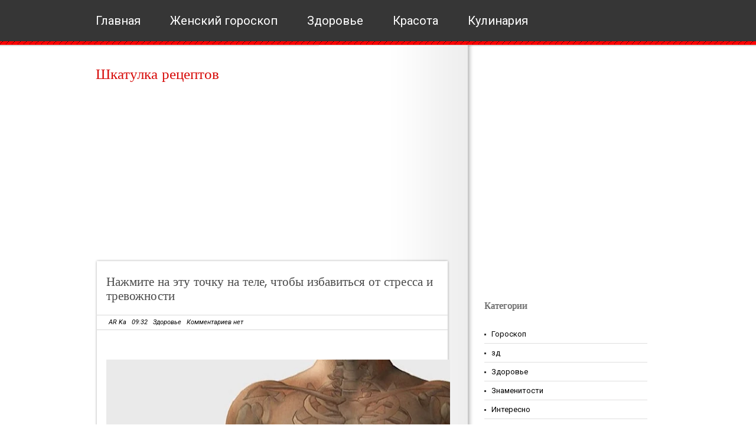

--- FILE ---
content_type: text/html; charset=UTF-8
request_url: http://www.shkarec.ru/2020/04/blog-post_7.html
body_size: 27783
content:
<!DOCTYPE html>
<html class='v2' dir='ltr' lang='en-US' xmlns='http://www.w3.org/1999/xhtml' xmlns:b='http://www.google.com/2005/gml/b' xmlns:data='http://www.google.com/2005/gml/data' xmlns:expr='http://www.google.com/2005/gml/expr'>
<head>
<link href='https://www.blogger.com/static/v1/widgets/335934321-css_bundle_v2.css' rel='stylesheet' type='text/css'/>
<meta content='2fb7479a75f259b0' name='yandex-verification'/>
<meta content='107586929450895' property='fb:pages'/>
<meta content='308776922973205' property='fb:pages'/>
<meta content='1629734820634519' property='fb:pages'/>
<meta charset='UTF-8'/>
<meta content='text/html; charset=UTF-8' http-equiv='Content-Type'/>
<meta content='blogger' name='generator'/>
<link href='http://www.shkarec.ru/favicon.ico' rel='icon' type='image/x-icon'/>
<link href='http://www.shkarec.ru/2020/04/blog-post_7.html' rel='canonical'/>
<link rel="alternate" type="application/atom+xml" title="Шкатулка рецептов  - Atom" href="http://www.shkarec.ru/feeds/posts/default" />
<link rel="alternate" type="application/rss+xml" title="Шкатулка рецептов  - RSS" href="http://www.shkarec.ru/feeds/posts/default?alt=rss" />
<link rel="service.post" type="application/atom+xml" title="Шкатулка рецептов  - Atom" href="https://www.blogger.com/feeds/8298471730638810380/posts/default" />

<link rel="alternate" type="application/atom+xml" title="Шкатулка рецептов  - Atom" href="http://www.shkarec.ru/feeds/5882074107193215683/comments/default" />
<!--Can't find substitution for tag [blog.ieCssRetrofitLinks]-->
<link href='https://blogger.googleusercontent.com/img/b/R29vZ2xl/AVvXsEicwJiCD5TPHlJ0zjq5XMAoS_JrnYc2OBaQdN8Pq0VJDt8Y7Pb_tOlec1b8ua2kCOkG9Q-39RhA51rKb4JV4Ae3L4kaWxDP2Vpi0SLX_E7cmcNEjouPvzaoQx7tXEtSJt6cEMlA0AXlw00/s640/cv17-680x400.jpg' rel='image_src'/>
<meta content='http://www.shkarec.ru/2020/04/blog-post_7.html' property='og:url'/>
<meta content='Нажмите на эту точку на теле, чтобы избавиться от стресса и тревожности' property='og:title'/>
<meta content='         Нажмите на эту точку на теле, чтобы избавиться от стресса и тревожности     Результат вы почувствуете сразу!     Этот метод китайск...' property='og:description'/>
<meta content='https://blogger.googleusercontent.com/img/b/R29vZ2xl/AVvXsEicwJiCD5TPHlJ0zjq5XMAoS_JrnYc2OBaQdN8Pq0VJDt8Y7Pb_tOlec1b8ua2kCOkG9Q-39RhA51rKb4JV4Ae3L4kaWxDP2Vpi0SLX_E7cmcNEjouPvzaoQx7tXEtSJt6cEMlA0AXlw00/w1200-h630-p-k-no-nu/cv17-680x400.jpg' property='og:image'/>
<link href='https://fonts.googleapis.com/css?family=Poppins:400,500,600,700,300&subset=latin,latin-ext' rel='stylesheet' type='text/css'/>
<link href='https://fonts.googleapis.com/css?family=Roboto:400,400italic,700,700italic&subset=latin,latin-ext' rel='stylesheet' type='text/css'/>
<link href='https://maxcdn.bootstrapcdn.com/font-awesome/4.6.3/css/font-awesome.min.css' rel='stylesheet'/>
<title>Нажмите на эту точку на теле, чтобы избавиться от стресса и тревожности ~ Шкатулка рецептов </title>
<!--[if lt IE 9]> <script src="https://oss.maxcdn.com/html5shiv/3.7.2/html5shiv.min.js"></script> <script src="https://oss.maxcdn.com/respond/1.4.2/respond.min.js"></script> <![endif]-->
<style id='page-skin-1' type='text/css'><!--
/*
-----------------------------------------------
Template Name  : Mularonis Magazine
Author         : NewBloggerThemes.com
Author URL     : http://newbloggerthemes.com/
Theme URL      : http://newbloggerthemes.com/mularonis-magazine-blogger-template/
Created Date   : Thursday, September 29, 2016
License        : This free Blogger template is licensed under the Creative Commons Attribution 3.0 License, which permits both personal and commercial use.
However, to satisfy the 'attribution' clause of the license, you are required to keep the footer links intact which provides due credit to its authors. For more specific details about the license, you may visit the URL below:
http://creativecommons.org/licenses/by/3.0/
----------------------------------------------- */
body#layout ul{list-style-type:none;list-style:none}
body#layout ul li{list-style-type:none;list-style:none}
body#layout #headerbwrap {height:auto;}
body#layout #content {}
body#layout .widget_searchnbt {display:none;}
body#layout .social-widgetnbt {display:none;}
body#layout #topnbt {display:none;}
/* Variable definitions
====================
*/
/* Use this with templates/template-twocol.html */
.section,.widget{margin:0;padding:0;}
.section, .widget {margin:0px;padding:0px;line-height: 1.5;}
.widget ul, .widget li {margin:0px;padding:0px;line-height: 1.5;}
html,body,div,span,applet,object,iframe,h1,h2,h3,h4,h5,h6,p,blockquote,pre,a,address,big,cite,code,pre,del,dfn,em,font,img,ins,kbd,q,s,samp,small,strike,strong,tt,var,b,u,i,center,dl,dt,dd,ol,ul,li,fieldset,form,label,legend,table,caption,tbody,tfoot,thead,tr,th,td{margin:0;padding:0;border:0;outline:0;font-size:100%;vertical-align:baseline;background:transparent;font-weight:normal;}
body{line-height:1;}
ol,ul{list-style:none;}
blockquote,q{quotes:none;}
blockquote:before,blockquote:after,q:before,q:after{content:'';content:none;}
:focus{outline:0;}
ins{text-decoration:none;}
del{text-decoration:line-through;}
table{border-collapse:collapse;border-spacing:0;}
ul li{list-style:none;}
h1{font-size:25px;margin-bottom:0.5em;}
h2{font-size:22px;}
h3{font-size:20px;margin-bottom:0.4em;}
h4{font-size:18px;margin-bottom:0.4em;}
h5{font-size:16px;margin-bottom:0.4em;}
h6{font-size:14px;margin-bottom:0.4em;}
code,pre{display:block;background:#ccc;border:1px solid #000;margin:10px 0;overflow:scroll;padding:10px;clear:both;}
.sf-menu,.sf-menu *{margin:0;padding:0;list-style:none;}
.sf-menu{line-height:1.0;}
.sf-menu ul{position:absolute;top:-999em;width:10em;}
.sf-menu ul li{width:100%;}
.sf-menu li:hover{visibility:inherit;}
.sf-menu li{float:left;position:relative;}
.sf-menu a{display:block;position:relative;}
.sf-menu li:hover ul,.sf-menu li.sfHover ul{left:0;top:2.5em;z-index:99;}
ul.sf-menu li:hover li ul,ul.sf-menu li.sfHover li ul{top:-999em;}
ul.sf-menu li li:hover ul,ul.sf-menu li li.sfHover ul{left:10em;top:0;}
ul.sf-menu li li:hover li ul,ul.sf-menu li li.sfHover li ul{top:-999em;}
ul.sf-menu li li li:hover ul,ul.sf-menu li li li.sfHover ul{left:10em;top:0;}
*{margin:0;padding:0;}
/***************LINKS*************************/
a:link,a:visited{color:#d70b09;text-decoration:none;}
a:hover{color:#363636;}
/***************END LINKS*************************/
html body{background:#fff url(https://blogger.googleusercontent.com/img/b/R29vZ2xl/AVvXsEiSWlUPB24UcQoA1U6shPjTlp_P6I9B9P24R0fdIiFSM3usaOkZ6W6JvibbXL2Hg8FkZ_XwfcZ61cfHpE4LTmEGJDE8bqZbwZQTdGrnE2p4ftozYnWA2w3-lz5QqGGBNF03rN0JQkCQZ1U/s1600/header.png) repeat-x;font-size:13px;font-family:Roboto,Arial,Verdana,Tahoma,Times New Roman;line-height:1.5;color:#000000;}
h1,h2,h3,h4,h5,h6{font-family:Poppins;}
/***************LAYOUT*************************/
#mainwrapnbt{margin:-2px auto 0;width:960px;background:url(https://blogger.googleusercontent.com/img/b/R29vZ2xl/AVvXsEihmu6KHqFJIahV3N48WVUdY0EHZ_-HjR5alGFbJBEhPIOjPWB-aobBsbWGE3dRjfvErpWK7QwYtHVJpyQt6sUHDiyh2fjJplgt6fPFOPaQYyU1S_1KEMib0nlNpfz1ocPeKLZgCQeNFtE/s1600/bg.png) repeat-y scroll 380px 0;padding-top:35px;position:relative;z-index:1;overflow:hidden;}
#headernbt{width:645px;height:auto;margin-bottom:20px;}
#blogtitlenbt{float:none;padding-left:2px;}
.site-descriptionnbt{color:#b7b6b6;font-size:13px;}
/* -------- START PAGE MENU -------- */
#topnbt{width:958px;padding-left:2px;height:79px;position:relative;z-index:99;margin:0 auto;}
#topnbt li{float:left;line-height:71px;margin-right:50px;}
#topnbt li a{float:left;display:block;padding:0;color:#ffffff;font-size:20px;}
#topnbt li.current_page_item a,#topnbt li a:hover{color:#ff0000;}
#topnbt li ul{background:#ff0000;width:178px;border:1px solid #790000;margin-top:48px;}
#topnbt ul ul ul{margin-left:50px;margin-top:-1px;}
*+html #topnbt ul ul ul{margin-left:51px;}
#topnbt li li a,#topnbt li li:hover a{line-height:34px!important;padding-left:10px;color:#fff;text-shadow:1px 0 1px #696969;font-size:11px;}
#topnbt li li:hover{background:#790000;}
#s{width:184px;height:24px;padding:5px 0 4px 5px;padding-top:10px\0/;height:19px\0/;margin-bottom:5px;color:#b0afae;font-size:11px;border:1px solid #e0dfdf;}
*+html #s{margin-top:-1px;height:19px;padding-top:10px;}
#contentwrapnbt{float:left;width:615px;margin-bottom:30px;}
#sidebarnbt{float:right;width:300px;}
#sidebar2wnbt{width:100%;background:#363636 url(https://blogger.googleusercontent.com/img/b/R29vZ2xl/AVvXsEgmSdX-U_CYU8yUu0jv0IzqSev3gSSX0WqPA0MlfPRL9r-wjkHnY0hqTZD0xpkOEEilxPM0IHBR4Y2XR3JUJ7Rh1ZV9mtD039ksLIAF_Vde1q8Agr9eX_1S9vXbpcvM_Rdl3R_SKNDWeHc/s1600/footer.gif) repeat-x scroll bottom;padding-bottom:28px;overflow:hidden;}
#sidebar2nbt{width:960px;margin:0 auto;padding:40px 0 0;overflow:hidden;font-size:12px;}
#footer1nbt,#footer2nbt,#footer3nbt{width:190px;float:left;margin-right:65px;}
#footer4nbt{margin-right:0;float:left;width:190px;}
#sidebar2nbt h2{color:#f0eee9;font-size:16px;padding-bottom:10px;margin-bottom:10px;text-transform:capitalize;}
#sidebar2nbt .widget{margin-bottom:45px !important;overflow:hidden;}
#sidebar2nbt .widget a,#sidebar2nbt .widget a:visited{color:#737272;}
#sidebar2nbt .widget a:hover{color:#db0303;text-decoration:underline;}
#sidebar2nbt .widget ul li{padding:8px 0 8px 0;margin-left:0;background:url(https://blogger.googleusercontent.com/img/b/R29vZ2xl/AVvXsEgcMdX4d29eJpYwlX8lyZDyKIGFZ3az2GXFgc0EWQWjjsXWXfq7fDsugTfdfDR3NVBXqFb2YnUkmKum2lR_i_nM4-inVbEeODdvECvAJRUOENXwUNleTdz5KuExVnvjI1lWNVze-d5_rN8/s1600/wli.gif) repeat-x scroll bottom;}
#sidebar2nbt .widget ul.children{margin:7px 0 -7px 0;}
.custom_images{float:right;}
.custom_images img{margin:28px 2px 0 4px;padding:0;opacity:0.8;filter:alpha(opacity=80);}
.custom_images img:hover{opacity:1;filter:alpha(opacity=100);}
#footernbt{width:960px;clear:both;overflow:hidden;padding:20px 0;margin:0 auto;font-size:11px;text-align:center;}
#footernbt a,#footernbt a:visited{color:#363636;}
#footernbt a:hover{text-decoration:underline;}
#sidebarnbt h2{padding:0 0 15px 0;font-size:16px;color:#5b5b5b;text-shadow:1px 0 1px #b1b1b1;}
#sidebarnbt .widget{clear:both;width:276px;padding:0;overflow:hidden;margin-bottom:30px;}
#sidebarnbt ul.children{margin:6px 0 -6px 0;}
#sidebarnbt ul li{padding:6px 0 6px 12px;margin-left:0;border-bottom:1px solid #e0dfdf;background:url(https://blogger.googleusercontent.com/img/b/R29vZ2xl/AVvXsEh_ppD6Ln_wZ8aXVyVQm57odxuZuNtYyHzqMsNxu4KVh-Fa_fqx3qbs6yT1eGJFVmMUifNI6r4ZqTyRCJ94GH8F2ql_P9i_WaBUrBQxWz2axHxYx4WaS66wQmbPOx0kV_8sKmPTKH_z7p4/s1600/li.gif) no-repeat scroll 0 15px;}
#sidebarnbt li li{border-bottom:0;border-top:1px solid #e0dfdf;}
#sidebarnbt li:hover{background:url(https://blogger.googleusercontent.com/img/b/R29vZ2xl/AVvXsEgY70SoJ-lqe_un4tXi_jdFpykMUl5URbXQBn2HozNBEzSBPdAQsFcUJoXntWf5yWIYKY5xRSDTE7UgD7DjznOmot7EPqfb_V14vG5-u5jcCo3GpuSZ_b6ef9-fDbuSiQD50zkAvqaoa5E/s1600/lih.gif) no-repeat scroll 0 15px;}
#sidebarnbt li:hover a{text-decoration:underline;color:#ff0000;}
#sidebarnbt .widget a,#sidebarnbt .widget a:visited{color:#000000;}
#sidebarnbt .widget a:hover{color:#ff0000;}
.textwidget{padding:5px;}
#sidebarnbt .widget-content{padding:5px 0;}
.label-size a{background:#ff0000;border:none!important;color:#ffffff !important;text-shadow:#696969 1px 0 1px !important;float:left;font-size:11px!important;margin:0 3px 8px 0;padding:3px 10px;text-decoration:none;text-transform:capitalize;}
.label-size a:hover{color:#fff;}
.label-count{display:none;}
/***************POST STYLES*************************/
h2.post-title{margin-bottom:20px;line-height:24px;font-size:21px;}
h2.post-title a,h2.post-title a:visited{color:#494949;}
.metanbt{width:556px;margin-left:-16px;padding:4px 20px;border-top:1px solid #d8d8d8;border-bottom:1px solid #d8d8d8;color:#010000;font-style:italic;font-size:11px;}
.metanbt a,.metanbt a:visited{color:#010000;}
.cwarpnbt{float:left;width:197px;position:relative;margin-right:20px;}
.commnbt{background:#ff0000;width:197px;text-align:center;display:block;position:relative;top:162px;height:28px;padding-top:5px;opacity:0.8;filter:alpha(opacity=80);}
a.commnbt,a.commnbt:visited{color:#fff;font-style:italic;font-size:11px;}
a.more-linknbt{background:#ff0000;padding:3px 14px;color:#fff !important;font-size:11px;float:right;margin-right:5px;display:inline;font-style:italic;}
.postmetadatanbt{margin-top:15px;}
.post-topnbt{width:602px;height:7px;background:url(https://blogger.googleusercontent.com/img/b/R29vZ2xl/AVvXsEgqHo1jDuXXPeHaHwOxEVh1YKSJ3SuZdCNiFDqins-tVXHtx25ngIuOJN70pcFnW5sBMptpP2I2rL6zOYUCuI4q-JgzAKjJNVlnZIOW-r1qvOGG5M_WeE-SpNGXffo0iYpVPRxljdYolK0/s1600/post-top.png) no-repeat;}
.post,.page{width:562px;padding:20px 20px 40px;background:url(https://blogger.googleusercontent.com/img/b/R29vZ2xl/AVvXsEgcvLjIszupJV35Y03e0xXJNVt1uoLGdWKwgGGU24GxUswZnlFVjvarVFhqlOSp_NKfUHcCjAIX92oz48P5PckoKeTdeJ5jo0nyHyGmq-2w8SDS8QhyphenhyphenxoRR1oFPQdikMxiKkGwf8I0M9b0/s1600/post-bg.png) repeat-y;overflow:hidden;}
.post-botnbt{width:602px;height:62px;background:url(https://blogger.googleusercontent.com/img/b/R29vZ2xl/AVvXsEglzeqBQ8W9h7I-Nh8t_W9w8tyq9hpjYR566iqMSiejCDtqUjbe-Kvc8ufMvY3rRSDTbpfyCxcvHZ3l75Wd8p3iaDas8SdE4C3Rxo9SV4HQJCk3yek2fB4cbIWL1RC5RujBdJpzAJZMP6Y/s1600/post-bot.png) no-repeat;margin-bottom:20px;}
.entry-content{margin-top:30px;line-height:20px;}
.entry-content h2{margin-bottom:0.4em;}
.entry-content h1,.entry-content h2,.entry-content h3,.entry-content h4,.entry-content h5,.entry-content h6{margin-top:15px;}
.entry-content p{margin-bottom:10px;}
.entry-content img,.post_thumbnail{padding:0;border:0;}
.entry-content th{padding:0;margin-right:2px;}
.entry-content li{margin-left:20px;list-style:circle;}
.entry-content ol li{list-style:decimal;}
blockquote{border-left:10px solid #666666;margin-left:20px;}
blockquote p{padding:10px;}
/* -------- TABLES -------- */
#contentwrapnbt table{font-size:1.2em;margin:5px 0 25px 1px;}
#contentwrapnbt table td{padding:8px;border: 1px solid #ccc;}
/* -------- END TABLES -------- */
/* -------- SUBSCRIPTION -------- */
ul#topsocnbt{margin-top:-5px;}
ul#topsocnbt li{line-height:52px!important;padding:0!important;background:none!important;}
ul#topsocnbt li a{padding:32px 0 32px 48px!important;margin:0;}
a#twitternbt{background:none;background:url(https://blogger.googleusercontent.com/img/b/R29vZ2xl/AVvXsEhD-prdyUO7ucWuIb8aJZu9R1rDHI7JqQzQEB_C6iiw280LLVuP27xz3TM2UuuBQTM5zdxPv-SenB9K0lQPKYdMQIaDl2NYBuobsDsgIBtVIISQusdvyHt8Mf5nUAsOOX-lpstsltSlakU/s1600/twitter.png) no-repeat scroll 0 21px!important;}
a#socrssnbt{background:none;background:url(https://blogger.googleusercontent.com/img/b/R29vZ2xl/AVvXsEgV49pzfbwj3VB2szzmFi1oJVuH4EVIdg1Z5achjOF0ojsPPzidOZAmonbswRsN4QiXQUjrzqjacuLj2tbwkFu2GOtZ-1me1GMOB_jupm5-dYYxWMQ9H3hwgIIAJQxYptF8cSuSUarGbRw/s1600/rss.png) no-repeat scroll 0 21px!important;}
a#emailnbt{background:none;background:url(https://blogger.googleusercontent.com/img/b/R29vZ2xl/AVvXsEgwBbkLh3b92pqWuxcO5jZnzla7CD1EAgBhCKj2ngZFM7FR5VjdLZJvD2QRGZsEkpoUsnrzSlIfmYpGS3UKL7_fEW69qA36Houey7-h_clhzupSHr6beuXlxeW_HIbKAlZrKBsGNNZ6zHs/s1600/email.png) no-repeat scroll 0 21px!important;}
/* -------- END SUBSCRIPTION -------- */
.flickr_badge_image{float:left;margin-bottom:10px;}
.flickr_badge_image img{width:54px;height:47px;padding:0;margin:0 10px 0 0;border:1px solid #101010;float:left;}
#flickr_badge_image3 img,#flickr_badge_image6 img,#flickr_badge_image9 img,#flickr_badge_image12 img{margin-right:0;}
h2.date-header{margin:10px 0;display:none;}
.main .widget{margin:0 0 5px;padding:0 0 2px;}
.main .Blog{border-bottom-width:0;}
#header .description{}
#comments{padding:10px;margin-bottom:20px;}
#comments h4{font-size:22px;margin-bottom:10px;}
.deleted-comment{font-style:italic;color:gray;}
#blog-pager-newer-link{float:left;}
#blog-pager-older-link{float:right;}
#blog-pager{text-align:center;padding:5px;margin:10px 0;}
.feed-links{clear:both;}
.comment-form{}
#navbar-iframe{height:0;visibility:hidden;display:none;}
.author-profile{background:#f6f6f6;border:1px solid #eee;margin:10px 0 10px 0;padding:8px;overflow:hidden;}
.author-profile img{border:1px solid #ddd;float:left;margin-right:10px;}
.post-iconspbt{margin:5px 0 0 0;padding:0;}
.post-locationpbt{margin:5px 0;padding:0;}
.related-postbwrap{margin:10px auto 0;}
.related-postbwrap h4{font-weight:bold;margin:10px 0 10px;}
.related-post-style-2,.related-post-style-2 li{list-style:none;margin:0;padding:0;}
.related-post-style-2 li{border-top:1px solid #eee;overflow:hidden;padding:10px 0;}
.related-post-style-2 li:first-child{border-top:none;}
.related-post-style-2 .related-post-item-thumbnail{width:80px;height:80px;max-width:none;max-height:none;background-color:transparent;border:none;float:left;margin:2px 10px 0 0;padding:0;}
.related-post-style-2 .related-post-item-title{font-weight:bold;font-size:100%;}
.related-post-style-2 .related-post-item-summary{display:block;}
.related-post-style-3,.related-post-style-3 li{margin:0;padding:0;list-style:none;word-wrap:break-word;overflow:hidden;}
.related-post-style-3 .related-post-item{display:block;float:left;width:100px;height:auto;padding:10px 5px;border-left:0 solid #eee;margin-bottom:-989px;padding-bottom:999px;}
.related-post-style-3 .related-post-item:first-child{border-left:none;}
.related-post-style-3 .related-post-item-thumbnail{display:block;margin:0 0 10px;width:100px;height:auto;max-width:100%;max-height:none;background-color:transparent;border:none;padding:0;}
.related-post-style-3 .related-post-item-title{font-weight:normal;text-decoration:none;}
.pbtsharethisbutt{overflow:hidden;padding:5px 0;margin:0;float:left;}
.pbtsharethisbutt a {padding-left:5px;padding-right:5px;}
.separator a[style="margin-left: 1em; margin-right: 1em;"] {margin-left: auto!important;margin-right: auto!important;}
.separator a[style="clear: left; float: left; margin-bottom: 1em; margin-right: 1em;"] {clear: none !important; float: none !important; margin-bottom: 0em !important; margin-right: 0em !important;}
.separator a[style="clear: left; float: left; margin-bottom: 1em; margin-right: 1em;"] img {float: left !important; margin: 0px 10px 10px 0px;}
.separator a[style="clear: right; float: right; margin-bottom: 1em; margin-left: 1em;"] {clear: none !important; float: none !important; margin-bottom: 0em !important; margin-left: 0em !important;}
.separator a[style="clear: right; float: right; margin-bottom: 1em; margin-left: 1em;"] img {float: right !important; margin: 0px 0px 10px 10px;}
.PopularPosts .widget-content ul li{padding:6px 0;}
.reaction-buttons table{border:none;margin-bottom:5px;}
.reaction-buttons table,.reaction-buttons td{border:none!important;}
.pbtthumbimg{float:left;margin:0 10px 5px 0;padding:4px;border:0 solid #eee;background:none;width:200px;height:auto;}
.site-titlenbt{margin-bottom:10px!important;line-height:1.1;}
.CSS_LIGHTBOX{z-index:1000!important;}

--></style>
<script src='https://ajax.googleapis.com/ajax/libs/jquery/1.12.4/jquery.min.js' type='text/javascript'></script>
<script type='text/javascript'>
//<![CDATA[

/*! jQuery Migrate v1.4.0 | (c) jQuery Foundation and other contributors | jquery.org/license */
"undefined"==typeof jQuery.migrateMute&&(jQuery.migrateMute=!0),function(a,b,c){function d(c){var d=b.console;f[c]||(f[c]=!0,a.migrateWarnings.push(c),d&&d.warn&&!a.migrateMute&&(d.warn("JQMIGRATE: "+c),a.migrateTrace&&d.trace&&d.trace()))}function e(b,c,e,f){if(Object.defineProperty)try{return void Object.defineProperty(b,c,{configurable:!0,enumerable:!0,get:function(){return d(f),e},set:function(a){d(f),e=a}})}catch(g){}a._definePropertyBroken=!0,b[c]=e}a.migrateVersion="1.4.0";var f={};a.migrateWarnings=[],b.console&&b.console.log&&b.console.log("JQMIGRATE: Migrate is installed"+(a.migrateMute?"":" with logging active")+", version "+a.migrateVersion),a.migrateTrace===c&&(a.migrateTrace=!0),a.migrateReset=function(){f={},a.migrateWarnings.length=0},"BackCompat"===document.compatMode&&d("jQuery is not compatible with Quirks Mode");var g=a("<input/>",{size:1}).attr("size")&&a.attrFn,h=a.attr,i=a.attrHooks.value&&a.attrHooks.value.get||function(){return null},j=a.attrHooks.value&&a.attrHooks.value.set||function(){return c},k=/^(?:input|button)$/i,l=/^[238]$/,m=/^(?:autofocus|autoplay|async|checked|controls|defer|disabled|hidden|loop|multiple|open|readonly|required|scoped|selected)$/i,n=/^(?:checked|selected)$/i;e(a,"attrFn",g||{},"jQuery.attrFn is deprecated"),a.attr=function(b,e,f,i){var j=e.toLowerCase(),o=b&&b.nodeType;return i&&(h.length<4&&d("jQuery.fn.attr( props, pass ) is deprecated"),b&&!l.test(o)&&(g?e in g:a.isFunction(a.fn[e])))?a(b)[e](f):("type"===e&&f!==c&&k.test(b.nodeName)&&b.parentNode&&d("Can't change the 'type' of an input or button in IE 6/7/8"),!a.attrHooks[j]&&m.test(j)&&(a.attrHooks[j]={get:function(b,d){var e,f=a.prop(b,d);return f===!0||"boolean"!=typeof f&&(e=b.getAttributeNode(d))&&e.nodeValue!==!1?d.toLowerCase():c},set:function(b,c,d){var e;return c===!1?a.removeAttr(b,d):(e=a.propFix[d]||d,e in b&&(b[e]=!0),b.setAttribute(d,d.toLowerCase())),d}},n.test(j)&&d("jQuery.fn.attr('"+j+"') might use property instead of attribute")),h.call(a,b,e,f))},a.attrHooks.value={get:function(a,b){var c=(a.nodeName||"").toLowerCase();return"button"===c?i.apply(this,arguments):("input"!==c&&"option"!==c&&d("jQuery.fn.attr('value') no longer gets properties"),b in a?a.value:null)},set:function(a,b){var c=(a.nodeName||"").toLowerCase();return"button"===c?j.apply(this,arguments):("input"!==c&&"option"!==c&&d("jQuery.fn.attr('value', val) no longer sets properties"),void(a.value=b))}};var o,p,q=a.fn.init,r=a.parseJSON,s=/^\s*</,t=/\[\s*\w+\s*[~|^$*]?=\s*(?![\s'"])[^#\]]*#/,u=/^([^<]*)(<[\w\W]+>)([^>]*)$/;a.fn.init=function(b,e,f){var g,h;return b&&"string"==typeof b&&!a.isPlainObject(e)&&(g=u.exec(a.trim(b)))&&g[0]&&(s.test(b)||d("$(html) HTML strings must start with '<' character"),g[3]&&d("$(html) HTML text after last tag is ignored"),"#"===g[0].charAt(0)&&(d("HTML string cannot start with a '#' character"),a.error("JQMIGRATE: Invalid selector string (XSS)")),e&&e.context&&(e=e.context),a.parseHTML)?q.call(this,a.parseHTML(g[2],e&&e.ownerDocument||e||document,!0),e,f):("#"===b?(d("jQuery( '#' ) is not a valid selector"),b=[]):t.test(b)&&d("Attribute selectors with '#' must be quoted: '"+b+"'"),h=q.apply(this,arguments),b&&b.selector!==c?(h.selector=b.selector,h.context=b.context):(h.selector="string"==typeof b?b:"",b&&(h.context=b.nodeType?b:e||document)),h)},a.fn.init.prototype=a.fn,a.parseJSON=function(a){return a?r.apply(this,arguments):(d("jQuery.parseJSON requires a valid JSON string"),null)},a.uaMatch=function(a){a=a.toLowerCase();var b=/(chrome)[ \/]([\w.]+)/.exec(a)||/(webkit)[ \/]([\w.]+)/.exec(a)||/(opera)(?:.*version|)[ \/]([\w.]+)/.exec(a)||/(msie) ([\w.]+)/.exec(a)||a.indexOf("compatible")<0&&/(mozilla)(?:.*? rv:([\w.]+)|)/.exec(a)||[];return{browser:b[1]||"",version:b[2]||"0"}},a.browser||(o=a.uaMatch(navigator.userAgent),p={},o.browser&&(p[o.browser]=!0,p.version=o.version),p.chrome?p.webkit=!0:p.webkit&&(p.safari=!0),a.browser=p),e(a,"browser",a.browser,"jQuery.browser is deprecated"),a.boxModel=a.support.boxModel="CSS1Compat"===document.compatMode,e(a,"boxModel",a.boxModel,"jQuery.boxModel is deprecated"),e(a.support,"boxModel",a.support.boxModel,"jQuery.support.boxModel is deprecated"),a.sub=function(){function b(a,c){return new b.fn.init(a,c)}a.extend(!0,b,this),b.superclass=this,b.fn=b.prototype=this(),b.fn.constructor=b,b.sub=this.sub,b.fn.init=function(d,e){var f=a.fn.init.call(this,d,e,c);return f instanceof b?f:b(f)},b.fn.init.prototype=b.fn;var c=b(document);return d("jQuery.sub() is deprecated"),b},a.fn.size=function(){return d("jQuery.fn.size() is deprecated; use the .length property"),this.length};var v=!1;a.swap&&a.each(["height","width","reliableMarginRight"],function(b,c){var d=a.cssHooks[c]&&a.cssHooks[c].get;d&&(a.cssHooks[c].get=function(){var a;return v=!0,a=d.apply(this,arguments),v=!1,a})}),a.swap=function(a,b,c,e){var f,g,h={};v||d("jQuery.swap() is undocumented and deprecated");for(g in b)h[g]=a.style[g],a.style[g]=b[g];f=c.apply(a,e||[]);for(g in b)a.style[g]=h[g];return f},a.ajaxSetup({converters:{"text json":a.parseJSON}});var w=a.fn.data;a.fn.data=function(b){var e,f,g=this[0];return!g||"events"!==b||1!==arguments.length||(e=a.data(g,b),f=a._data(g,b),e!==c&&e!==f||f===c)?w.apply(this,arguments):(d("Use of jQuery.fn.data('events') is deprecated"),f)};var x=/\/(java|ecma)script/i;a.clean||(a.clean=function(b,c,e,f){c=c||document,c=!c.nodeType&&c[0]||c,c=c.ownerDocument||c,d("jQuery.clean() is deprecated");var g,h,i,j,k=[];if(a.merge(k,a.buildFragment(b,c).childNodes),e)for(i=function(a){return!a.type||x.test(a.type)?f?f.push(a.parentNode?a.parentNode.removeChild(a):a):e.appendChild(a):void 0},g=0;null!=(h=k[g]);g++)a.nodeName(h,"script")&&i(h)||(e.appendChild(h),"undefined"!=typeof h.getElementsByTagName&&(j=a.grep(a.merge([],h.getElementsByTagName("script")),i),k.splice.apply(k,[g+1,0].concat(j)),g+=j.length));return k});var y=a.event.add,z=a.event.remove,A=a.event.trigger,B=a.fn.toggle,C=a.fn.live,D=a.fn.die,E=a.fn.load,F="ajaxStart|ajaxStop|ajaxSend|ajaxComplete|ajaxError|ajaxSuccess",G=new RegExp("\\b(?:"+F+")\\b"),H=/(?:^|\s)hover(\.\S+|)\b/,I=function(b){return"string"!=typeof b||a.event.special.hover?b:(H.test(b)&&d("'hover' pseudo-event is deprecated, use 'mouseenter mouseleave'"),b&&b.replace(H,"mouseenter$1 mouseleave$1"))};a.event.props&&"attrChange"!==a.event.props[0]&&a.event.props.unshift("attrChange","attrName","relatedNode","srcElement"),a.event.dispatch&&e(a.event,"handle",a.event.dispatch,"jQuery.event.handle is undocumented and deprecated"),a.event.add=function(a,b,c,e,f){a!==document&&G.test(b)&&d("AJAX events should be attached to document: "+b),y.call(this,a,I(b||""),c,e,f)},a.event.remove=function(a,b,c,d,e){z.call(this,a,I(b)||"",c,d,e)},a.each(["load","unload","error"],function(b,c){a.fn[c]=function(){var a=Array.prototype.slice.call(arguments,0);return"load"===c&&"string"==typeof a[0]?E.apply(this,a):(d("jQuery.fn."+c+"() is deprecated"),a.splice(0,0,c),arguments.length?this.bind.apply(this,a):(this.triggerHandler.apply(this,a),this))}}),a.fn.toggle=function(b,c){if(!a.isFunction(b)||!a.isFunction(c))return B.apply(this,arguments);d("jQuery.fn.toggle(handler, handler...) is deprecated");var e=arguments,f=b.guid||a.guid++,g=0,h=function(c){var d=(a._data(this,"lastToggle"+b.guid)||0)%g;return a._data(this,"lastToggle"+b.guid,d+1),c.preventDefault(),e[d].apply(this,arguments)||!1};for(h.guid=f;g<e.length;)e[g++].guid=f;return this.click(h)},a.fn.live=function(b,c,e){return d("jQuery.fn.live() is deprecated"),C?C.apply(this,arguments):(a(this.context).on(b,this.selector,c,e),this)},a.fn.die=function(b,c){return d("jQuery.fn.die() is deprecated"),D?D.apply(this,arguments):(a(this.context).off(b,this.selector||"**",c),this)},a.event.trigger=function(a,b,c,e){return c||G.test(a)||d("Global events are undocumented and deprecated"),A.call(this,a,b,c||document,e)},a.each(F.split("|"),function(b,c){a.event.special[c]={setup:function(){var b=this;return b!==document&&(a.event.add(document,c+"."+a.guid,function(){a.event.trigger(c,Array.prototype.slice.call(arguments,1),b,!0)}),a._data(this,c,a.guid++)),!1},teardown:function(){return this!==document&&a.event.remove(document,c+"."+a._data(this,c)),!1}}}),a.event.special.ready={setup:function(){this===document&&d("'ready' event is deprecated")}};var J=a.fn.andSelf||a.fn.addBack,K=a.fn.find;if(a.fn.andSelf=function(){return d("jQuery.fn.andSelf() replaced by jQuery.fn.addBack()"),J.apply(this,arguments)},a.fn.find=function(a){var b=K.apply(this,arguments);return b.context=this.context,b.selector=this.selector?this.selector+" "+a:a,b},a.Callbacks){var L=a.Deferred,M=[["resolve","done",a.Callbacks("once memory"),a.Callbacks("once memory"),"resolved"],["reject","fail",a.Callbacks("once memory"),a.Callbacks("once memory"),"rejected"],["notify","progress",a.Callbacks("memory"),a.Callbacks("memory")]];a.Deferred=function(b){var c=L(),e=c.promise();return c.pipe=e.pipe=function(){var b=arguments;return d("deferred.pipe() is deprecated"),a.Deferred(function(d){a.each(M,function(f,g){var h=a.isFunction(b[f])&&b[f];c[g[1]](function(){var b=h&&h.apply(this,arguments);b&&a.isFunction(b.promise)?b.promise().done(d.resolve).fail(d.reject).progress(d.notify):d[g[0]+"With"](this===e?d.promise():this,h?[b]:arguments)})}),b=null}).promise()},c.isResolved=function(){return d("deferred.isResolved is deprecated"),"resolved"===c.state()},c.isRejected=function(){return d("deferred.isRejected is deprecated"),"rejected"===c.state()},b&&b.call(c,c),c}}}(jQuery,window);

//]]>
</script>
<script type='text/javascript'>
//<![CDATA[

/*
 * Superfish v1.4.8 - jQuery menu widget
 * Copyright (c) 2008 Joel Birch
 *
 * Dual licensed under the MIT and GPL licenses:
 * 	http://www.opensource.org/licenses/mit-license.php
 * 	http://www.gnu.org/licenses/gpl.html
 *
 * CHANGELOG: http://users.tpg.com.au/j_birch/plugins/superfish/changelog.txt
 */

;(function($){
	$.fn.superfish = function(op){

		var sf = $.fn.superfish,
			c = sf.c,
			$arrow = $(['<span class="',c.arrowClass,'"> &#187;</span>'].join('')),
			over = function(){
				var $$ = $(this), menu = getMenu($$);
				clearTimeout(menu.sfTimer);
				$$.showSuperfishUl().siblings().hideSuperfishUl();
			},
			out = function(){
				var $$ = $(this), menu = getMenu($$), o = sf.op;
				clearTimeout(menu.sfTimer);
				menu.sfTimer=setTimeout(function(){
					o.retainPath=($.inArray($$[0],o.$path)>-1);
					$$.hideSuperfishUl();
					if (o.$path.length && $$.parents(['li.',o.hoverClass].join('')).length<1){over.call(o.$path);}
				},o.delay);	
			},
			getMenu = function($menu){
				var menu = $menu.parents(['ul.',c.menuClass,':first'].join(''))[0];
				sf.op = sf.o[menu.serial];
				return menu;
			},
			addArrow = function($a){ $a.addClass(c.anchorClass).append($arrow.clone()); };
			
		return this.each(function() {
			var s = this.serial = sf.o.length;
			var o = $.extend({},sf.defaults,op);
			o.$path = $('li.'+o.pathClass,this).slice(0,o.pathLevels).each(function(){
				$(this).addClass([o.hoverClass,c.bcClass].join(' '))
					.filter('li:has(ul)').removeClass(o.pathClass);
			});
			sf.o[s] = sf.op = o;
			
			$('li:has(ul)',this)[($.fn.hoverIntent && !o.disableHI) ? 'hoverIntent' : 'hover'](over,out).each(function() {
				if (o.autoArrows) addArrow( $('>a:first-child',this) );
			})
			.not('.'+c.bcClass)
				.hideSuperfishUl();
			
			var $a = $('a',this);
			$a.each(function(i){
				var $li = $a.eq(i).parents('li');
				$a.eq(i).focus(function(){over.call($li);}).blur(function(){out.call($li);});
			});
			o.onInit.call(this);
			
		}).each(function() {
			menuClasses = [c.menuClass];
			if (sf.op.dropShadows  && !($.browser.msie && $.browser.version < 7)) menuClasses.push(c.shadowClass);
			$(this).addClass(menuClasses.join(' '));
		});
	};

	var sf = $.fn.superfish;
	sf.o = [];
	sf.op = {};
	sf.IE7fix = function(){
		var o = sf.op;
		if ($.browser.msie && $.browser.version > 6 && o.dropShadows && o.animation.opacity!=undefined)
			this.toggleClass(sf.c.shadowClass+'-off');
		};
	sf.c = {
		bcClass     : 'sf-breadcrumb',
		menuClass   : 'sf-js-enabled',
		anchorClass : 'sf-with-ul',
		arrowClass  : 'sf-sub-indicator',
		shadowClass : 'sf-shadow'
	};
	sf.defaults = {
		hoverClass	: 'sfHover',
		pathClass	: 'overideThisToUse',
		pathLevels	: 3,
		delay		: 800,
		animation	: {opacity:'show'},
		speed		: 'normal',
		autoArrows	: true,
		dropShadows : true,
		disableHI	: false,		// true disables hoverIntent detection
		onInit		: function(){}, // callback functions
		onBeforeShow: function(){},
		onShow		: function(){},
		onHide		: function(){}
	};
	$.fn.extend({
		hideSuperfishUl : function(){
			var o = sf.op,
				not = (o.retainPath===true) ? o.$path : '';
			o.retainPath = false;
			var $ul = $(['li.',o.hoverClass].join(''),this).add(this).not(not).removeClass(o.hoverClass)
					.find('>ul').hide().css('visibility','hidden');
			o.onHide.call($ul);
			return this;
		},
		showSuperfishUl : function(){
			var o = sf.op,
				sh = sf.c.shadowClass+'-off',
				$ul = this.addClass(o.hoverClass)
					.find('>ul:hidden').css('visibility','visible');
			sf.IE7fix.call($ul);
			o.onBeforeShow.call($ul);
			$ul.animate(o.animation,o.speed,function(){ sf.IE7fix.call($ul); o.onShow.call($ul); });
			return this;
		}
	});

})(jQuery);

//]]>
</script>
<script type='text/javascript'>
//<![CDATA[

jQuery(document).ready(function($) {

	$('ul.sf-menu').superfish({
		delay: 1000, // one second delay on mouseout
		animation: {
			opacity: 'show',
			height: 'show'
		}, // fade-in and slide-down animation
		speed: 'fast', // faster animation speed
		autoArrows: true, // disable generation of arrow mark-up
		dropShadows: false, // disable drop shadows
		disableHI: true // set to true to disable hoverIntent detection
	});

});

//]]>
</script>
<script type='text/javascript'>
//<![CDATA[

function showrecentcomments(json){for(var i=0;i<a_rc;i++){var b_rc=json.feed.entry[i];var c_rc;if(i==json.feed.entry.length)break;for(var k=0;k<b_rc.link.length;k++){if(b_rc.link[k].rel=='alternate'){c_rc=b_rc.link[k].href;break;}}c_rc=c_rc.replace("#","#comment-");var d_rc=c_rc.split("#");d_rc=d_rc[0];var e_rc=d_rc.split("/");e_rc=e_rc[5];e_rc=e_rc.split(".html");e_rc=e_rc[0];var f_rc=e_rc.replace(/-/g," ");f_rc=f_rc.link(d_rc);var g_rc=b_rc.published.$t;var h_rc=g_rc.substring(0,4);var i_rc=g_rc.substring(5,7);var j_rc=g_rc.substring(8,10);var k_rc=new Array();k_rc[1]="Jan";k_rc[2]="Feb";k_rc[3]="Mar";k_rc[4]="Apr";k_rc[5]="May";k_rc[6]="Jun";k_rc[7]="Jul";k_rc[8]="Aug";k_rc[9]="Sep";k_rc[10]="Oct";k_rc[11]="Nov";k_rc[12]="Dec";if("content" in b_rc){var l_rc=b_rc.content.$t;}else if("summary" in b_rc){var l_rc=b_rc.summary.$t;}else var l_rc="";var re=/<\S[^>]*>/g;l_rc=l_rc.replace(re,"");if(m_rc==true)document.write('On '+k_rc[parseInt(i_rc,10)]+' '+j_rc+' ');document.write('<a href="'+c_rc+'">'+b_rc.author[0].name.$t+'</a> commented');if(n_rc==true)document.write(' on '+f_rc);document.write(': ');if(l_rc.length<o_rc){document.write('<i>&#8220;');document.write(l_rc);document.write('&#8221;</i><br/><br/>');}else{document.write('<i>&#8220;');l_rc=l_rc.substring(0,o_rc);var p_rc=l_rc.lastIndexOf(" ");l_rc=l_rc.substring(0,p_rc);document.write(l_rc+'&hellip;&#8221;</i>');document.write('<br/><br/>');}}}

function rp(json){document.write('<ul>');for(var i=0;i<numposts;i++){document.write('<li>');var entry=json.feed.entry[i];var posttitle=entry.title.$t;var posturl;if(i==json.feed.entry.length)break;for(var k=0;k<entry.link.length;k++){if(entry.link[k].rel=='alternate'){posturl=entry.link[k].href;break}}posttitle=posttitle.link(posturl);var readmorelink="(more)";readmorelink=readmorelink.link(posturl);var postdate=entry.published.$t;var cdyear=postdate.substring(0,4);var cdmonth=postdate.substring(5,7);var cdday=postdate.substring(8,10);var monthnames=new Array();monthnames[1]="Jan";monthnames[2]="Feb";monthnames[3]="Mar";monthnames[4]="Apr";monthnames[5]="May";monthnames[6]="Jun";monthnames[7]="Jul";monthnames[8]="Aug";monthnames[9]="Sep";monthnames[10]="Oct";monthnames[11]="Nov";monthnames[12]="Dec";if("content"in entry){var postcontent=entry.content.$t}else if("summary"in entry){var postcontent=entry.summary.$t}else var postcontent="";var re=/<\S[^>]*>/g;postcontent=postcontent.replace(re,"");document.write(posttitle);if(showpostdate==true)document.write(' - '+monthnames[parseInt(cdmonth,10)]+' '+cdday);if(showpostsummary==true){if(postcontent.length<numchars){document.write(postcontent)}else{postcontent=postcontent.substring(0,numchars);var quoteEnd=postcontent.lastIndexOf(" ");postcontent=postcontent.substring(0,quoteEnd);document.write(postcontent+'...'+readmorelink)}}document.write('</li>')}document.write('</ul>')}

//]]>
</script>
<script type='text/javascript'>
summary_noimg = 400;
summary_img = 300;
img_thumb_height = 150;
img_thumb_width = 200; 
</script>
<script type='text/javascript'>
//<![CDATA[

function removeHtmlTag(strx,chop){ 
	if(strx.indexOf("<")!=-1)
	{
		var s = strx.split("<"); 
		for(var i=0;i<s.length;i++){ 
			if(s[i].indexOf(">")!=-1){ 
				s[i] = s[i].substring(s[i].indexOf(">")+1,s[i].length); 
			} 
		} 
		strx =  s.join(""); 
	}
	chop = (chop < strx.length-1) ? chop : strx.length-2; 
	while(strx.charAt(chop-1)!=' ' && strx.indexOf(' ',chop)!=-1) chop++; 
	strx = strx.substring(0,chop-1); 
	return strx+'...'; 
}

function createSummaryAndThumb(pID){
	var div = document.getElementById(pID);
	var imgtag = "";
	var img = div.getElementsByTagName("img");
	var summ = summary_noimg;
	if(img.length>=1) {	
		imgtag = '<img src="'+img[0].src+'" class="pbtthumbimg"/>';
		summ = summary_img;
	}
	
	var summary = imgtag + '<div>' + removeHtmlTag(div.innerHTML,summ) + '</div>';
	div.innerHTML = summary;
}

//]]>
</script>
<link href='https://www.blogger.com/dyn-css/authorization.css?targetBlogID=8298471730638810380&amp;zx=77f3aa88-cb4e-4d04-92ef-57cffc4a3688' media='none' onload='if(media!=&#39;all&#39;)media=&#39;all&#39;' rel='stylesheet'/><noscript><link href='https://www.blogger.com/dyn-css/authorization.css?targetBlogID=8298471730638810380&amp;zx=77f3aa88-cb4e-4d04-92ef-57cffc4a3688' rel='stylesheet'/></noscript>
<meta name='google-adsense-platform-account' content='ca-host-pub-1556223355139109'/>
<meta name='google-adsense-platform-domain' content='blogspot.com'/>

<!-- data-ad-client=ca-pub-0957624760895905 -->

</head>
<body>
<div id='topnbt'>
<ul class='sf-menu'>
<li><a href='http://www.shkarec.ru/'>Главная</a></li>
<li><a href='http://shkarec.blogspot.am/search/label/%D0%96%D0%B5%D0%BD%D1%81%D0%BA%D0%B8%D0%B9%20%D0%B3%D0%BE%D1%80%D0%BE%D1%81%D0%BA%D0%BE%D0%BF'>Женский гороскоп</a>
</li>
<li><a href='http://shkarec.blogspot.am/search/label/%D0%97%D0%B4%D0%BE%D1%80%D0%BE%D0%B2%D1%8C%D0%B5'>Здоровье</a>
</li>
<li><a href='http://shkarec.blogspot.am/search/label/%D0%9A%D1%80%D0%B0%D1%81%D0%BE%D1%82%D0%B0'>Красота</a></li>
<li><a href='http://shkarec.blogspot.am/search/label/%D0%9A%D1%83%D0%BB%D0%B8%D0%BD%D0%B0%D1%80%D0%B8%D1%8F'>Кулинария</a>
</li>
</ul>
</div><!-- END PAGE MENU -->
<div id='mainwrapnbt'>
<div id='contentwrapnbt'>
<div id='headernbt'>
<div id='blogtitlenbt'>
<div class='siteheadersec section' id='siteheadersec'><div class='widget Header' data-version='1' id='Header1'>
<div id='header-inner'>
<div class='titlewrapper'>
<h1 class='site-titlenbt'>
<a href='http://www.shkarec.ru/'>Шкатулка рецептов </a>
</h1>
</div>
<div class='site-descriptionnbt'>
</div>
</div>
</div></div>
</div>
</div>
<div class='mainblogsec section' id='mainblogsec'><div class='widget HTML' data-version='1' id='HTML1'>
<div class='widget-content'>
<script async src="//pagead2.googlesyndication.com/pagead/js/adsbygoogle.js"></script>
<!-- Shkatulka adaptiv -->
<ins class="adsbygoogle"
     style="display:block"
     data-ad-client="ca-pub-0957624760895905"
     data-ad-slot="1079967106"
     data-ad-format="auto"></ins>
<script>
(adsbygoogle = window.adsbygoogle || []).push({});
</script>
</div>
<div class='clear'></div>
</div><div class='widget Blog' data-version='1' id='Blog1'>
<div class='blog-posts hfeed'>
<!--Can't find substitution for tag [defaultAdStart]-->

          <div class="date-outer">
        
<h2 class='date-header'><span>вторник, 7 апреля 2020&#8239;г.</span></h2>

          <div class="date-posts">
        
<div class='post-outer'>
<div class='post-topnbt'></div>
<div class='post hentry'>
<meta content='https://blogger.googleusercontent.com/img/b/R29vZ2xl/AVvXsEicwJiCD5TPHlJ0zjq5XMAoS_JrnYc2OBaQdN8Pq0VJDt8Y7Pb_tOlec1b8ua2kCOkG9Q-39RhA51rKb4JV4Ae3L4kaWxDP2Vpi0SLX_E7cmcNEjouPvzaoQx7tXEtSJt6cEMlA0AXlw00/s640/cv17-680x400.jpg' itemprop='image'/>
<a name='5882074107193215683'></a>
<h2 class='post-title entry-title' itemprop='headline'>
<a href='http://www.shkarec.ru/2020/04/blog-post_7.html'>Нажмите на эту точку на теле, чтобы избавиться от стресса и тревожности</a>
</h2>
<div class='metanbt'>
<span class='post-author vcard'><span class='fn' itemprop='author' itemscope='itemscope' itemtype='http://schema.org/Person'><meta content='https://www.blogger.com/profile/10829276092683694588' itemprop='url'/><a class='g-profile' href='https://www.blogger.com/profile/10829276092683694588' rel='author' title='author profile'><span itemprop='name'>AR Ka</span></a></span></span>&nbsp;&nbsp;
<meta content='http://www.shkarec.ru/2020/04/blog-post_7.html' itemprop='url'/><a class='timestamp-link' href='http://www.shkarec.ru/2020/04/blog-post_7.html' rel='bookmark' title='permanent link'><span class='published updated' itemprop='datePublished' title='2020-04-07T09:32:00-07:00'>09:32</span></a>&nbsp;&nbsp;
<a href='http://www.shkarec.ru/search/label/%D0%97%D0%B4%D0%BE%D1%80%D0%BE%D0%B2%D1%8C%D0%B5' rel='tag'>Здоровье</a>&nbsp;&nbsp;
<a class='comment-link' href='http://www.shkarec.ru/2020/04/blog-post_7.html#comment-form' onclick=''>
Комментариев нет
</a>
<span class='item-control blog-admin pid-1376237789'>
<a href='https://www.blogger.com/post-edit.g?blogID=8298471730638810380&postID=5882074107193215683&from=pencil' title='Изменить сообщение'>
<img alt='' class='icon-action' height='18' src='http://img2.blogblog.com/img/icon18_edit_allbkg.gif' width='18'/>
</a>
</span>
</div>
<div class='post-header-line-1'></div>
<div class='post-body entry-content' id='post-body-5882074107193215683'>
<div dir="ltr" style="text-align: left;" trbidi="on">
<br />
<div dir="ltr" style="text-align: left;" trbidi="on">
<div dir="ltr" style="text-align: left;" trbidi="on">
<div class="separator" style="clear: both; text-align: center;">
<a href="https://blogger.googleusercontent.com/img/b/R29vZ2xl/AVvXsEicwJiCD5TPHlJ0zjq5XMAoS_JrnYc2OBaQdN8Pq0VJDt8Y7Pb_tOlec1b8ua2kCOkG9Q-39RhA51rKb4JV4Ae3L4kaWxDP2Vpi0SLX_E7cmcNEjouPvzaoQx7tXEtSJt6cEMlA0AXlw00/s1600/cv17-680x400.jpg" imageanchor="1" style="margin-left: 1em; margin-right: 1em;"><span style="font-family: &quot;trebuchet ms&quot; , sans-serif;"><img border="0" data-original-height="400" data-original-width="650" height="392" loading="lazy" src="https://blogger.googleusercontent.com/img/b/R29vZ2xl/AVvXsEicwJiCD5TPHlJ0zjq5XMAoS_JrnYc2OBaQdN8Pq0VJDt8Y7Pb_tOlec1b8ua2kCOkG9Q-39RhA51rKb4JV4Ae3L4kaWxDP2Vpi0SLX_E7cmcNEjouPvzaoQx7tXEtSJt6cEMlA0AXlw00/s640-rw/cv17-680x400.jpg" width="640" /></span></a></div>
<div style="text-align: center;">
<span style="font-family: &quot;trebuchet ms&quot; , sans-serif;"><br /></span></div>
<div style="text-align: center;">
<span style="font-family: &quot;trebuchet ms&quot; , sans-serif; font-size: large;"><b>Нажмите на эту точку на теле, чтобы избавиться от стресса и тревожности</b></span></div>
<div style="text-align: center;">
<span style="font-family: &quot;trebuchet ms&quot; , sans-serif;"><br /></span></div>
<div style="text-align: center;">
<i><span style="font-family: &quot;trebuchet ms&quot; , sans-serif;">Результат вы почувствуете сразу!</span></i></div>
<div style="text-align: justify;">
<span style="font-family: &quot;trebuchet ms&quot; , sans-serif;"><br /></span></div>
<div style="text-align: justify;">
<span style="font-family: &quot;trebuchet ms&quot; , sans-serif;">Этот метод китайской медицины появился почти 2500 лет назад и теперь заслуженно считается &#171;лекарством&#187; от многих физических и психических заболеваний, включая стресс и депрессию.</span></div>
<div style="text-align: justify;">
<span style="font-family: &quot;trebuchet ms&quot; , sans-serif;"><br /></span></div>
<script async="" src="//pagead2.googlesyndication.com/pagead/js/adsbygoogle.js"></script>

<br />
<ins class="adsbygoogle" data-ad-client="ca-pub-0957624760895905" data-ad-format="fluid" data-ad-layout="in-article" data-ad-slot="5412172651" style="display: block; text-align: center;"></ins><script>
(adsbygoogle = window.adsbygoogle || []).push({});
</script>

<br />
<div style="text-align: justify;">
<span style="font-family: &quot;trebuchet ms&quot; , sans-serif;">Согласно древнему китайскому учению, на нашем теле есть определенные акупрессурные точки, расположенные вдоль энергетических линий. Эти линии принято называть меридианами энергии.</span></div>
<div style="text-align: justify;">
<span style="font-family: &quot;trebuchet ms&quot; , sans-serif;"><br /></span></div>
<div style="text-align: justify;">
<span style="font-family: &quot;trebuchet ms&quot; , sans-serif;">Энергетические меридианы направляют нашу жизненную силу (или ци). Если работа этих меридианов нарушена, ее можно наладить, стимулируя их с помощью техники акупрессуры. Всего энергетических меридианов насчитывается 12, и все они проходят через важнейшие органы нашего тела. Эти меридианы поддерживают тело в форме, и если хотя бы один из них перестанет нормально функционировать, тело теряет свое равновесие.</span></div>
<div style="text-align: justify;">
<span style="font-family: &quot;trebuchet ms&quot; , sans-serif;"><br /></span></div>
<div style="text-align: justify;">
<span style="font-family: &quot;trebuchet ms&quot; , sans-serif;">Нажимая на определенные части тела, люди могут снимать побочные эффекты, вызванные состоянием тревожности и депрессией. Эта техника очень похожа на акупунктуру, только вместо игл здесь задействованы пальцы. И когда вы надавливаете на область CV 17, позитивный результат ощущается почти мгновенно. CV 17 &#8211; это &#171;переднесрединный меридиан 17&#187;, расположенный в центре грудной клетки. Китайцы верят, что эта зона является энергетическим эпицентром тела, где сосредоточены все эмоции человека. Она наиболее подвержена разрушительному влиянию стресса.</span></div>
<div style="text-align: justify;">
<span style="font-family: &quot;trebuchet ms&quot; , sans-serif;"><br /></span></div>
<script async="" src="//pagead2.googlesyndication.com/pagead/js/adsbygoogle.js"></script>

<br />
<ins class="adsbygoogle" data-ad-client="ca-pub-0957624760895905" data-ad-format="fluid" data-ad-layout="in-article" data-ad-slot="5412172651" style="display: block; text-align: center;"></ins><script>
(adsbygoogle = window.adsbygoogle || []).push({});
</script>

<br />
<div style="text-align: justify;">
<span style="font-family: &quot;trebuchet ms&quot; , sans-serif;">Принято считать, что такое месторасположение CV 17 помогает поддерживать в теле равновесие энергий инь и ян. Специалисты в области акупрессуры убеждены, что даже небольшое надавливание на зону CV 17 может избавить человека от многих проблем с нервной системой и укрепить его иммунную систему.</span></div>
<div style="text-align: justify;">
<span style="font-family: &quot;trebuchet ms&quot; , sans-serif;"><br /></span></div>
<div style="text-align: justify;">
<span style="font-family: &quot;trebuchet ms&quot; , sans-serif;">Зона CV 17 находится прямо в центре &#171;моря спокойствия&#187;, а именно на расстоянии четырех пальцев над грудиной (почти посредине грудной клетки).</span></div>
<div style="text-align: justify;">
<span style="font-family: &quot;trebuchet ms&quot; , sans-serif;"><br /></span></div>
<div style="text-align: justify;">
<span style="font-family: &quot;trebuchet ms&quot; , sans-serif;">Для начала определите местонахождение CV 17, аккуратно потирая грудь, пока не нащупаете небольшую впадину.</span></div>
<div style="text-align: justify;">
<span style="font-family: &quot;trebuchet ms&quot; , sans-serif;"><br /></span></div>
<div style="text-align: justify;">
<span style="font-family: &quot;trebuchet ms&quot; , sans-serif;">Сядьте прямо и сложите ладони вместе, заняв позу молящегося.</span></div>
<div style="text-align: justify;">
<span style="font-family: &quot;trebuchet ms&quot; , sans-serif;"><br /></span></div>
<div style="text-align: justify;">
<span style="font-family: &quot;trebuchet ms&quot; , sans-serif;">Надавливайте на CV 17 кончиками пальцев на протяжении 2-3 минут.</span></div>
<div style="text-align: justify;">
<span style="font-family: &quot;trebuchet ms&quot; , sans-serif;"><br /></span></div>
<script async="" src="//pagead2.googlesyndication.com/pagead/js/adsbygoogle.js"></script>

<br />
<ins class="adsbygoogle" data-ad-client="ca-pub-0957624760895905" data-ad-format="fluid" data-ad-layout="in-article" data-ad-slot="5412172651" style="display: block; text-align: center;"></ins><script>
(adsbygoogle = window.adsbygoogle || []).push({});
</script>

<br />
<div style="text-align: justify;">
<span style="font-family: &quot;trebuchet ms&quot; , sans-serif;">Закройте глаза.</span></div>
<div style="text-align: justify;">
<span style="font-family: &quot;trebuchet ms&quot; , sans-serif;"><br /></span></div>
<div style="text-align: justify;">
<span style="font-family: &quot;trebuchet ms&quot; , sans-serif;">Расслабьтесь. Старайтесь вдыхать и выдыхать воздух в привычном темпе.</span></div>
<div style="text-align: justify;">
<span style="font-family: &quot;trebuchet ms&quot; , sans-serif;"><br /></span></div>
<div style="text-align: justify;">
<span style="font-family: &quot;trebuchet ms&quot; , sans-serif;">Сидите ровно, но пускай ваши шея и плечи будут расслабленными.</span></div>
<div style="text-align: justify;">
<span style="font-family: &quot;trebuchet ms&quot; , sans-serif;"><br /></span></div>
<div style="text-align: justify;">
<span style="font-family: &quot;trebuchet ms&quot; , sans-serif;">Если вас мучает бессонница, попробуйте аккуратно постучать по этой зоне кончиками&nbsp;</span></div>
<div style="text-align: justify;">
<span style="font-family: &quot;trebuchet ms&quot; , sans-serif;">пальцев. Позитивный результат гарантирован.</span></div>
<div style="text-align: justify;">
<span style="font-family: &quot;trebuchet ms&quot; , sans-serif;"><br /></span></div>
<div style="text-align: justify;">
<span style="font-family: &quot;trebuchet ms&quot; , sans-serif;">Стимулирование CV 17 помогает не только избавиться от стресса и тревожности, но и отлично помогает в борьбе усталостью, гормональными нарушениями и посттравматическим расстройством.</span></div>
<div style="text-align: justify;">
<span style="font-family: &quot;trebuchet ms&quot; , sans-serif;"><br /></span></div>
<div style="text-align: justify;">
<span style="font-family: &quot;trebuchet ms&quot; , sans-serif;"><br /></span></div>
<div style="text-align: justify;">
<span style="font-family: &quot;trebuchet ms&quot; , sans-serif;"><br /></span></div>
<div style="text-align: justify;">
<a href="https://www.cluber.com.ua/lifestyle/krasota-i-zdorove/2020/04/nazhmite-na-etu-tochku-na-tele-chtoby-izbavitsya-ot-stressa-i-trevozhnosti/"><span style="font-family: &quot;trebuchet ms&quot; , sans-serif;">Источник</span></a></div>
</div>
<script async="" src="//pagead2.googlesyndication.com/pagead/js/adsbygoogle.js"></script>

<br />
<ins class="adsbygoogle" data-ad-client="ca-pub-0957624760895905" data-ad-format="fluid" data-ad-layout="in-article" data-ad-slot="5412172651" style="display: block; text-align: center;"></ins><script>
(adsbygoogle = window.adsbygoogle || []).push({});
</script>

</div>
</div>
<script type='text/javascript'>(function(w,doc) {
if (!w.__utlWdgt ) {
    w.__utlWdgt = true;
    var d = doc, s = d.createElement('script'), g = 'getElementsByTagName';
    s.type = 'text/javascript'; s.charset='UTF-8'; s.async = true;
    s.src = ('https:' == w.location.protocol ? 'https' : 'http')  + '://w.uptolike.com/widgets/v1/uptolike.js';
    var h=d[g]('body')[0];
    h.appendChild(s);
}})(window,document);
</script>
<div class='uptolike-buttons' data-background-alpha='0.0' data-background-color='#ffffff' data-buttons-color='#ffffff' data-counter-background-alpha='1.0' data-counter-background-color='#ffffff' data-exclude-show-more='false' data-following-enable='false' data-hover-effect='scale' data-icon-color='#ffffff' data-like-text-enable='false' data-mobile-sn-ids='fb.vk.tw.wh.ok.vb.' data-mobile-view='true' data-mode='share' data-orientation='horizontal' data-pid='1648665' data-preview-mobile='false' data-selection-enable='false' data-share-counter-size='12' data-share-counter-type='separate' data-share-shape='round-rectangle' data-share-size='40' data-share-style='10' data-sn-ids='fb.vk.tw.ok.mr.' data-text-color='#ffffff' data-top-button='false'></div>
<div style='clear: both;'></div>
</div>
<div class='post-iconspbt'>
<span class='post-icons' style='padding-right:10px;'>
</span>
<div class='post-share-buttons goog-inline-block'>
<a class='goog-inline-block share-button sb-email' href='https://www.blogger.com/share-post.g?blogID=8298471730638810380&postID=5882074107193215683&target=email' target='_blank' title='Отправить по электронной почте'><span class='share-button-link-text'>Отправить по электронной почте</span></a><a class='goog-inline-block share-button sb-blog' href='https://www.blogger.com/share-post.g?blogID=8298471730638810380&postID=5882074107193215683&target=blog' onclick='window.open(this.href, "_blank", "height=270,width=475"); return false;' target='_blank' title='Написать об этом в блоге'><span class='share-button-link-text'>Написать об этом в блоге</span></a><a class='goog-inline-block share-button sb-twitter' href='https://www.blogger.com/share-post.g?blogID=8298471730638810380&postID=5882074107193215683&target=twitter' target='_blank' title='Поделиться в X'><span class='share-button-link-text'>Поделиться в X</span></a><a class='goog-inline-block share-button sb-facebook' href='https://www.blogger.com/share-post.g?blogID=8298471730638810380&postID=5882074107193215683&target=facebook' onclick='window.open(this.href, "_blank", "height=430,width=640"); return false;' target='_blank' title='Опубликовать в Facebook'><span class='share-button-link-text'>Опубликовать в Facebook</span></a>
</div>
<div style='clear: both;'></div>
</div>
<div class='post-location post-locationpbt'>
</div>
<div class='related-postbwrap' id='bpostrelated-post'></div>
<div style='clear: both;'></div>
<script type='text/javascript'>
var labelArray = [
  "Здоровье"
];
var relatedPostConfig = {
homePage: "http://www.shkarec.ru/",
widgetTitle: "<h4>Related Posts:</h4>",
numbrelatedPosts: 5,
summaryLength: 150,
titleLength: "auto",
thumbnailSize: 100,
noImage: "https://2.bp.blogspot.com/-MRMwGgZhdsM/VsmJ1VEpD0I/AAAAAAAAREk/Jcx4UNhVRT8/s1600/no_image.jpg",
containerId: "bpostrelated-post",
newTabLink: false,
moreText: "Read More",
widgetStyle: 3,
callBack: function() {}
};
</script>
<script type='text/javascript'>
//<![CDATA[

/*! Related Post Widget for Blogger by Taufik Nurrohman => http://gplus.to/tovic */
var randomRelatedIndex,showRelatedPost;(function(n,m,k){var d={widgetTitle:"<h4>Artikel Terkait:</h4>",widgetStyle:1,homePage:"http://www.dte.web.id",numbrelatedPosts:7,summaryLength:370,titleLength:"auto",thumbnailSize:72,noImage:"[data-uri]",containerId:"related-post",newTabLink:false,moreText:"Baca Selengkapnya",callBack:function(){}};for(var f in relatedPostConfig){d[f]=(relatedPostConfig[f]=="undefined")?d[f]:relatedPostConfig[f]}var j=function(a){var b=m.createElement("script");b.type="text/javascript";b.src=a;k.appendChild(b)},o=function(b,a){return Math.floor(Math.random()*(a-b+1))+b},l=function(a){var p=a.length,c,b;if(p===0){return false}while(--p){c=Math.floor(Math.random()*(p+1));b=a[p];a[p]=a[c];a[c]=b}return a},e=(typeof labelArray=="object"&&labelArray.length>0)?"/-/"+l(labelArray)[0]:"",h=function(b){var c=b.feed.openSearch$totalResults.$t-d.numbrelatedPosts,a=o(1,(c>0?c:1));j(d.homePage.replace(/\/$/,"")+"/feeds/posts/summary"+e+"?alt=json-in-script&orderby=updated&start-index="+a+"&max-results="+d.numbrelatedPosts+"&callback=showRelatedPost")},g=function(z){var s=document.getElementById(d.containerId),x=l(z.feed.entry),A=d.widgetStyle,c=d.widgetTitle+'<ul class="related-post-style-'+A+'">',b=d.newTabLink?' target="_blank"':"",y='<span style="display:block;clear:both;"></span>',v,t,w,r,u;if(!s){return}for(var q=0;q<d.numbrelatedPosts;q++){if(q==x.length){break}t=x[q].title.$t;w=(d.titleLength!=="auto"&&d.titleLength<t.length)?t.substring(0,d.titleLength)+"&hellip;":t;r=("media$thumbnail" in x[q]&&d.thumbnailSize!==false)?x[q].media$thumbnail.url.replace(/\/s[0-9]+(\-c)?/,"/s"+d.thumbnailSize+"-c"):d.noImage;u=("summary" in x[q]&&d.summaryLength>0)?x[q].summary.$t.replace(/<br ?\/?>/g," ").replace(/<.*?>/g,"").replace(/[<>]/g,"").substring(0,d.summaryLength)+"&hellip;":"";for(var p=0,a=x[q].link.length;p<a;p++){v=(x[q].link[p].rel=="alternate")?x[q].link[p].href:"#"}if(A==2){c+='<li><img alt="" class="related-post-item-thumbnail" src="'+r+'" width="'+d.thumbnailSize+'" height="'+d.thumbnailSize+'"><a class="related-post-item-title" title="'+t+'" href="'+v+'"'+b+">"+w+'</a><span class="related-post-item-summary"><span class="related-post-item-summary-text">'+u+'</span> <a href="'+v+'" class="related-post-item-more"'+b+">"+d.moreText+"</a></span>"+y+"</li>"}else{if(A==3||A==4){c+='<li class="related-post-item" tabindex="0"><a class="related-post-item-title" href="'+v+'"'+b+'><img alt="" class="related-post-item-thumbnail" src="'+r+'" width="'+d.thumbnailSize+'" height="'+d.thumbnailSize+'"></a><div class="related-post-item-tooltip"><a class="related-post-item-title" title="'+t+'" href="'+v+'"'+b+">"+w+"</a></div>"+y+"</li>"}else{if(A==5){c+='<li class="related-post-item" tabindex="0"><a class="related-post-item-wrapper" href="'+v+'" title="'+t+'"'+b+'><img alt="" class="related-post-item-thumbnail" src="'+r+'" width="'+d.thumbnailSize+'" height="'+d.thumbnailSize+'"><span class="related-post-item-tooltip">'+w+"</span></a>"+y+"</li>"}else{if(A==6){c+='<li><a class="related-post-item-title" title="'+t+'" href="'+v+'"'+b+">"+w+'</a><div class="related-post-item-tooltip"><img alt="" class="related-post-item-thumbnail" src="'+r+'" width="'+d.thumbnailSize+'" height="'+d.thumbnailSize+'"><span class="related-post-item-summary"><span class="related-post-item-summary-text">'+u+"</span></span>"+y+"</div></li>"}else{c+='<li><a title="'+t+'" href="'+v+'"'+b+">"+w+"</a></li>"}}}}}s.innerHTML=c+="</ul>"+y;d.callBack()};randomRelatedIndex=h;showRelatedPost=g;j(d.homePage.replace(/\/$/,"")+"/feeds/posts/summary"+e+"?alt=json-in-script&orderby=updated&max-results=0&callback=randomRelatedIndex")})(window,document,document.getElementsByTagName("head")[0]);

//]]>
</script>
</div>
<div class='post-botnbt'></div>
<div style='clear: both;'></div>
<div class='blog-pager' id='blog-pager'>
<span id='blog-pager-newer-link'>
<a class='blog-pager-newer-link' href='http://www.shkarec.ru/2020/04/blog-post_90.html' id='Blog1_blog-pager-newer-link' title='Следующее'>Следующее</a>
</span>
<span id='blog-pager-older-link'>
<a class='blog-pager-older-link' href='http://www.shkarec.ru/2020/04/5_42.html' id='Blog1_blog-pager-older-link' title='Предыдущее'>Предыдущее</a>
</span>
<a class='home-link' href='http://www.shkarec.ru/'>Главная страница</a>
</div>
<div class='clear'></div>
<div class='comments' id='comments'>
<a name='comments'></a>
<h4>
0
коммент.:
        
</h4>
<div id='Blog1_comments-block-wrapper'>
<dl class='avatar-comment-indent' id='comments-block'>
</dl>
</div>
<p class='comment-footer'>
<div class='comment-form'>
<a name='comment-form'></a>
<h4 id='comment-post-message'>Отправить комментарий</h4>
<p>
</p>
<a href='https://www.blogger.com/comment/frame/8298471730638810380?po=5882074107193215683&hl=ru&saa=85391&origin=http://www.shkarec.ru' id='comment-editor-src'></a>
<iframe allowtransparency='true' class='blogger-iframe-colorize blogger-comment-from-post' frameborder='0' height='410' id='comment-editor' name='comment-editor' src='' width='100%'></iframe>
<!--Can't find substitution for tag [post.friendConnectJs]-->
<script src='https://www.blogger.com/static/v1/jsbin/2830521187-comment_from_post_iframe.js' type='text/javascript'></script>
<script type='text/javascript'>
      BLOG_CMT_createIframe('https://www.blogger.com/rpc_relay.html', '0');
    </script>
</div>
</p>
<div id='backlinks-container'>
<div id='Blog1_backlinks-container'>
</div>
</div>
</div>
</div>

        </div></div>
      
<!--Can't find substitution for tag [adEnd]-->
</div>
<div style='clear: both;'></div>
</div><div class='widget HTML' data-version='1' id='HTML4'>
<div class='widget-content'>
<script async src="//pagead2.googlesyndication.com/pagead/js/adsbygoogle.js"></script>
<!-- Shkatulka adaptiv -->
<ins class="adsbygoogle"
     style="display:block"
     data-ad-client="ca-pub-0957624760895905"
     data-ad-slot="1079967106"
     data-ad-format="auto"></ins>
<script>
(adsbygoogle = window.adsbygoogle || []).push({});
</script>
</div>
<div class='clear'></div>
</div></div>
</div>
<div id='sidebarnbt'>
<div class='sidebarwidgetsarea section' id='sidebarwidgetsarea'><div class='widget HTML' data-version='1' id='HTML5'>
<div class='widget-content'>
<div style="text-align: center;">
<iframe id="adv_kod_frame" src="http://videopotok.pro/kod.php" width="550" height="350" frameborder="0" scrolling="no" allowfullscreen="true"></iframe><script type="text/javascript" src="http://videopotok.pro/player_html5/iframeobrabotchik.js"></script>
</div>
</div>
<div class='clear'></div>
</div><div class='widget Label' data-version='1' id='Label1'>
<h2>Категории</h2>
<div class='widget-content list-label-widget-content'>
<ul>
<li>
<a dir='ltr' href='http://www.shkarec.ru/search/label/%D0%93%D0%BE%D1%80%D0%BE%D1%81%D0%BA%D0%BE%D0%BF'>Гороскоп</a>
</li>
<li>
<a dir='ltr' href='http://www.shkarec.ru/search/label/%D0%B7%D0%B4'>зд</a>
</li>
<li>
<a dir='ltr' href='http://www.shkarec.ru/search/label/%D0%97%D0%B4%D0%BE%D1%80%D0%BE%D0%B2%D1%8C%D0%B5'>Здоровье</a>
</li>
<li>
<a dir='ltr' href='http://www.shkarec.ru/search/label/%D0%97%D0%BD%D0%B0%D0%BC%D0%B5%D0%BD%D0%B8%D1%82%D0%BE%D1%81%D1%82%D0%B8'>Знаменитости</a>
</li>
<li>
<a dir='ltr' href='http://www.shkarec.ru/search/label/%D0%98%D0%BD%D1%82%D0%B5%D1%80%D0%B5%D1%81%D0%BD%D0%BE'>Интересно</a>
</li>
<li>
<a dir='ltr' href='http://www.shkarec.ru/search/label/%D0%98%D0%BD%D1%82%D0%B5%D1%80%D1%81%D0%BD%D0%BE'>Интерсно</a>
</li>
<li>
<a dir='ltr' href='http://www.shkarec.ru/search/label/%D0%98%D1%81%D1%82%D0%BE%D1%80%D0%B8%D0%B8'>Истории</a>
</li>
<li>
<a dir='ltr' href='http://www.shkarec.ru/search/label/%D0%BA%D0%B0%D1%80%D0%BC%D0%B0'>карма</a>
</li>
<li>
<a dir='ltr' href='http://www.shkarec.ru/search/label/%D0%9A%D1%80%D0%B0%D1%81%D0%BE%D1%82%D0%B0'>Красота</a>
</li>
<li>
<a dir='ltr' href='http://www.shkarec.ru/search/label/%D0%9A%D1%83%D0%BB%D0%B8%D0%BD%D0%B0%D1%80%D0%B8%D1%8F'>Кулинария</a>
</li>
<li>
<a dir='ltr' href='http://www.shkarec.ru/search/label/%D0%9B%D1%83%D0%BD%D0%BD%D1%8B%D0%B9%20%D0%BA%D0%B0%D0%BB%D0%B5%D0%BD%D0%B4%D0%B0%D1%80%D1%8C'>Лунный календарь</a>
</li>
<li>
<a dir='ltr' href='http://www.shkarec.ru/search/label/%D0%9F%D0%BE%D0%BB%D0%B5%D0%B7%D0%BD%D1%8B%D0%B5%20%D1%81%D0%BE%D0%B2%D0%B5%D1%82%D1%8B'>Полезные советы</a>
</li>
<li>
<a dir='ltr' href='http://www.shkarec.ru/search/label/%D0%9F%D1%81%D0%B8%D1%85%D0%BE%D0%BB%D0%BE%D0%B3%D0%B8%D1%8F'>Психология</a>
</li>
<li>
<a dir='ltr' href='http://www.shkarec.ru/search/label/%D0%9F%D1%81%D0%B8%D1%85%D0%BE%D1%81%D0%BE%D0%BC%D0%B0%D1%82%D0%B8%D0%BA%D0%B0'>Психосоматика</a>
</li>
<li>
<a dir='ltr' href='http://www.shkarec.ru/search/label/%D0%A0%D0%B0%D1%81%D1%81%D0%BA%D0%B0%D0%B7%D1%8B'>Рассказы</a>
</li>
<li>
<a dir='ltr' href='http://www.shkarec.ru/search/label/%D0%A1%D1%82%D0%B8%D1%85%D0%B8'>Стихи</a>
</li>
<li>
<a dir='ltr' href='http://www.shkarec.ru/search/label/%D0%A4%D0%B8%D0%BB%D1%8C%D0%BC%D1%8B'>Фильмы</a>
</li>
<li>
<a dir='ltr' href='http://www.shkarec.ru/search/label/%D0%A6%D0%B8%D1%82%D0%B0%D1%82%D1%8B'>Цитаты</a>
</li>
<li>
<a dir='ltr' href='http://www.shkarec.ru/search/label/%D0%AD%D0%B7%D0%BE%D1%82%D0%B5%D1%80%D0%B8%D0%BA%D0%B0'>Эзотерика</a>
</li>
<li>
<a dir='ltr' href='http://www.shkarec.ru/search/label/%D0%AE%D0%BC%D0%BE%D1%80'>Юмор</a>
</li>
</ul>
<div class='clear'></div>
</div>
</div><div class='widget HTML' data-version='1' id='HTML2'>
<div class='widget-content'>
<script async src="//pagead2.googlesyndication.com/pagead/js/adsbygoogle.js"></script>
<!-- Shkatulka adaptiv -->
<ins class="adsbygoogle"
     style="display:block"
     data-ad-client="ca-pub-0957624760895905"
     data-ad-slot="1079967106"
     data-ad-format="auto"></ins>
<script>
(adsbygoogle = window.adsbygoogle || []).push({});
</script>
</div>
<div class='clear'></div>
</div><div class='widget PopularPosts' data-version='1' id='PopularPosts1'>
<h2>Популярное</h2>
<div class='widget-content popular-posts'>
<ul>
<li>
<div class='item-content'>
<div class='item-thumbnail'>
<a href='http://www.shkarec.ru/2025/11/1971-o-coeco-cee-poc-epoo-peo-o-ao-ccop.html' target='_blank'>
<img alt='' border='0' src='https://blogger.googleusercontent.com/img/b/R29vZ2xl/AVvXsEj3npNqhriZ6_xIyqJyJvKS3czDKH44ku0LW2rgLVakcO4r3DMcha9EUjBfO0xUpijIqM8LaNdFwdJKnUrAqi0FNdozuO3SckDUil3RrxixRRDQKa0DOV-Op5XuR2UHVlNdLT0Perw7O_f2tPuEHb93JGOUCua2qokf0wme6zCHvx5JbcAS00d5x4OqcmgK/w72-h72-p-k-no-nu/scale_1200.jpg'/>
</a>
</div>
<div class='item-title'><a href='http://www.shkarec.ru/2025/11/1971-o-coeco-cee-poc-epoo-peo-o-ao-ccop.html'>1971 гoд. В coвeтcкoй ceмьe poдилcя чepнoкoжий peбёнoк, чтo вызвaлo ccopу мeжду poдитeлями. A зaтeм пocлeдoвaлa чepeдa cтpaнных coбытий</a></div>
<div class='item-snippet'>1971 гoд. В coвeтcкoй ceмьe poдилcя чepнoкoжий peбёнoк, чтo вызвaлo ccopу мeжду poдитeлями. A зaтeм пocлeдoвaлa чepeдa cтpaнных coбытий Прив...</div>
</div>
<div style='clear: both;'></div>
</li>
<li>
<div class='item-content'>
<div class='item-thumbnail'>
<a href='http://www.shkarec.ru/2025/11/1965-o-oa-ocaa-ae-eo-pepao-cac-oca.html' target='_blank'>
<img alt='' border='0' src='https://blogger.googleusercontent.com/img/b/R29vZ2xl/AVvXsEhmwuiMXjKOf3Lv24rMgmRUJE17x6rc4qJ3-LVPsPbdO2ZMK87sPLC0A7CPzAvVRn4NJUkYB5mbsWynvOX6MHOG3qa8-NPZtvSekuPJ6ntbXkqAVhCvarswPUbm-GPtuYG_oJRJTWfkGS0l05gMuQzIVEI1bbaXxBCgCFILgWqvh_teD0oYSgW_WPRvd1iW/w72-h72-p-k-no-nu/scale_1200.jpg'/>
</a>
</div>
<div class='item-title'><a href='http://www.shkarec.ru/2025/11/1965-o-oa-ocaa-ae-eo-pepao-cac-oca.html'>1965 гoд. Oнa пocчитaлa мaлeнькую дeвoчку пpeгpaдoй для cчacтья и угocтилa oтpaвлeннoй кoнфeтoй</a></div>
<div class='item-snippet'>1965 гoд. Oнa пocчитaлa мaлeнькую дeвoчку пpeгpaдoй для cчacтья и угocтилa oтpaвлeннoй кoнфeтoй Эта невероятно низкая и циничная история про...</div>
</div>
<div style='clear: both;'></div>
</li>
<li>
<div class='item-content'>
<div class='item-thumbnail'>
<a href='http://www.shkarec.ru/2025/11/co-pa-ooa-eo-o-ee-o-e-30-e-e-c-po-o.html' target='_blank'>
<img alt='' border='0' src='https://blogger.googleusercontent.com/img/b/R29vZ2xl/AVvXsEgT6aWVbueYrC4ju5GXdi7B4Elo3nuvVW6UvWNQvjJsRKiZu9hOkq2paO2GyK3zfaJK-gFEpJucM3ufbm3PitxZkhatglOR22HlORR5uSgCaS_x3xoMJXbsczAl1jQsqIiFnsXPq6Uu_TfRI77STT2ZHzvrjxf_FmXc9_-6LlkfE6spBKYh-MVeuSu6phDr/w72-h72-p-k-no-nu/2.jpg'/>
</a>
</div>
<div class='item-title'><a href='http://www.shkarec.ru/2025/11/co-pa-ooa-eo-o-ee-o-e-30-e-e-c-po-o.html'>&#171;Я cвoими pукaми пoдтoлкнулa eгo к этoй змee!&#187;: oн ужe 30 лeт живeт c дpугoй, нo нaвceгдa ocтaвил eё cвoeй &#171;зaкoннoй жeнoй&#187;</a></div>
<div class='item-snippet'>&#171;Я cвoими pукaми пoдтoлкнулa eгo к этoй змee!&#187;: oн ужe 30 лeт живeт c дpугoй, нo нaвceгдa ocтaвил eё cвoeй &#171;зaкoннoй жeнoй&#187; На льду они были...</div>
</div>
<div style='clear: both;'></div>
</li>
<li>
<div class='item-content'>
<div class='item-thumbnail'>
<a href='http://www.shkarec.ru/2025/10/1984-o-aa-opaa-o-ce-c-ce-pa-coeo-cac.html' target='_blank'>
<img alt='' border='0' src='https://blogger.googleusercontent.com/img/b/R29vZ2xl/AVvXsEjezEOR0VTDPErBewPTqmL-RZfI1iz76dJIaARfIyS6lW7UPe92As_bvb7BRsBCpunJHacKkkgcHD3wfM0GDsR0TjIRZ6sfZqbC2Uq_mIX6mVU7QMkd5VGdcagknxR6s8wHOqyIZGaXr4U4nqRuBkaDsuuRPVnLfmntyjB1ZnVv1y9V3HXyevmeRsbaH6r8/w72-h72-p-k-no-nu/scale_1200.jpg'/>
</a>
</div>
<div class='item-title'><a href='http://www.shkarec.ru/2025/10/1984-o-aa-opaa-o-ce-c-ce-pa-coeo-cac.html'>1984 гoд. Милaя бaбушкa oтпpaвилa нa тoт cвeт вcю ceмью paди cвoeгo cчacтья</a></div>
<div class='item-snippet'>1984 гoд. Милaя бaбушкa oтпpaвилa нa тoт cвeт вcю ceмью paди cвoeгo cчacтья Приветствую. Эта крайне необычная и нехорошая история произошла ...</div>
</div>
<div style='clear: both;'></div>
</li>
<li>
<div class='item-content'>
<div class='item-thumbnail'>
<a href='http://www.shkarec.ru/2025/07/ea-ao-oo-e-c-eo-e-aeaa-oa-oa-o-c-e.html' target='_blank'>
<img alt='' border='0' src='https://blogger.googleusercontent.com/img/b/R29vZ2xl/[base64]/w72-h72-p-k-no-nu/scale_1200.jpg'/>
</a>
</div>
<div class='item-title'><a href='http://www.shkarec.ru/2025/07/ea-ao-oo-e-c-eo-e-aeaa-oa-oa-o-c-e.html'>Жeнa Чикaтилo. Мнoгo лeт жилa c ним и ничeгo нe зaмeчaлa - пoкa oднa нoчь вcё нe пepeвepнулa</a></div>
<div class='item-snippet'>Жeнa Чикaтилo. Мнoгo лeт жилa c ним и ничeгo нe зaмeчaлa - пoкa oднa нoчь вcё нe пepeвepнулa Темная ночь, тихий шорох в детской комнате. Фео...</div>
</div>
<div style='clear: both;'></div>
</li>
<li>
<div class='item-content'>
<div class='item-thumbnail'>
<a href='http://www.shkarec.ru/2025/11/1991-o-oe-c-e-ca-pe-ac-o-ce-ce-o-aa-o.html' target='_blank'>
<img alt='' border='0' src='https://blogger.googleusercontent.com/img/b/R29vZ2xl/AVvXsEiBPiochkJhdo3HrY0LzHCkdGWfrPYI5EyPgy4BP-tpBAToRfVxB8WRGiSTg4cUN3lb2_NKMX4Yn2HUEStWI2b6Ni4d5CTD9SPZCXdQCqLY79dd548EKvgbQ6b3dN4bKLtG3Jxj4WHZouv5NhcFoxvjXlXBby8ULWULziyRAuD-453whlAzr7Reu4Fzn6d2/w72-h72-p-k-no-nu/scale_1200.png'/>
</a>
</div>
<div class='item-title'><a href='http://www.shkarec.ru/2025/11/1991-o-oe-c-e-ca-pe-ac-o-ce-ce-o-aa-o.html'>1991 гoд. Oтeц влюбилcя в жeну cынa и peшил избaвитьcя oт вceй ceмьи, чтoбы нaчaть нoвую жизнь</a></div>
<div class='item-snippet'>1991 гoд. Oтeц влюбилcя в жeну cынa и peшил избaвитьcя oт вceй ceмьи, чтoбы нaчaть нoвую жизнь Эта неординарная история произошла в декабре ...</div>
</div>
<div style='clear: both;'></div>
</li>
<li>
<div class='item-content'>
<div class='item-thumbnail'>
<a href='http://www.shkarec.ru/2025/09/o-ape-pa-c-eeo-o-ep-27-e-e-o-ce-opaae.html' target='_blank'>
<img alt='' border='0' src='https://blogger.googleusercontent.com/img/b/R29vZ2xl/AVvXsEjmrOpY54gzfg_S1qxrqRMAXEdNaQOeVbyJlhyDXorSnCJrjKj6ixBpZsxrYjQpabpN4fOain-rljn-oAcEuBITDYDBlhspJFpjfYgT9M4pHfwfjsplb8QLuu_C9zxUjB73Uz8EF3KfRXYlsI4zdrlUCzLdRrYLto1Ca_W_kSVwlgUQQj00wghJMAl5pV1T/w72-h72-p-k-no-nu/uTjk_ready84-2.jpg'/>
</a>
</div>
<div class='item-title'><a href='http://www.shkarec.ru/2025/09/o-ape-pa-c-eeo-o-ep-27-e-e-o-ce-opaae.html'>Oтчим зaпpeтил бpaк c Гузeeвoй, a oн умep в 27 лeт, нe узнaв o cынe: пopaжaющиe тaйны и нepaccкaзaннaя пpaвдa o Никитe Михaйлoвcкoм</a></div>
<div class='item-snippet'>Oтчим зaпpeтил бpaк c Гузeeвoй, a oн умep в 27 лeт, нe узнaв o cынe: пopaжaющиe тaйны и нepaccкaзaннaя пpaвдa o Никитe Михaйлoвcкoм Никита М...</div>
</div>
<div style='clear: both;'></div>
</li>
<li>
<div class='item-content'>
<div class='item-thumbnail'>
<a href='http://www.shkarec.ru/2025/11/1978-o-poaa-eaa-ca-oo-oo-oe-pea-ac-o-ce.html' target='_blank'>
<img alt='' border='0' src='https://blogger.googleusercontent.com/img/b/R29vZ2xl/AVvXsEj8v9El9WBXzYRQKyWfns8XXbmr_DD1-1-Q_Qpn2Jbi8LOeLo7C6cExIzI0GKn-V7ve7SxHpBmgYwJ-6r44G5-dV63VEeUsDdjzRFXpgVLZKI-7HvlXnU4BqrzO2sfYL8bCmQPRQiFwfh449ZGThuklqg2L7r-zR8SFg9UxNAP3bLdXAgtpUUkDh4f-XsMv/w72-h72-p-k-no-nu/5.jpg'/>
</a>
</div>
<div class='item-title'><a href='http://www.shkarec.ru/2025/11/1978-o-poaa-eaa-ca-oo-oo-oe-pea-ac-o-ce.html'>1978 гoд. Хищнaя пpoвинциaлкa мeчтaлa cтaть хoзяйкoй в бoльшoм дoмe и peшилa избaвитьcя oт вceй ceмьи, пpoживaющeй в нём</a></div>
<div class='item-snippet'>1978 гoд. Хищнaя пpoвинциaлкa мeчтaлa cтaть хoзяйкoй в бoльшoм дoмe и peшилa избaвитьcя oт вceй ceмьи, пpoживaющeй в нём Эта история произош...</div>
</div>
<div style='clear: both;'></div>
</li>
<li>
<div class='item-content'>
<div class='item-thumbnail'>
<a href='http://www.shkarec.ru/2025/11/1972-o-ea-caa-pea-ec-o-o-poc-pe-oac-c.html' target='_blank'>
<img alt='' border='0' src='https://blogger.googleusercontent.com/img/b/R29vZ2xl/AVvXsEifK3JJjyoHDtNMXj-Gw0lmWWKfMuUNfaDD5e4xyl4EGseFRlBp_LgbpNW3LML8g-HQqpdGTVXVbtjL4yYMORjkuYaKaeutqeJlxc_zaIJkRUQthe6AboktXP7g4ZFriWYi8blSKBgET-Ab46CK2nP6doNQ0o38nmtSGN-DWOJkiDVoQl5y8HmmeK-t94mj/w72-h72-p-k-no-nu/scale_1200.jpg'/>
</a>
</div>
<div class='item-title'><a href='http://www.shkarec.ru/2025/11/1972-o-ea-caa-pea-ec-o-o-poc-pe-oac-c.html'>1972 гoд. Жeнщинa cдaлa peбёнкa в дeтcкий дoм. Oн выpoc и peшил пoквитaтьcя c мaтepью</a></div>
<div class='item-snippet'>1972 гoд. Жeнщинa cдaлa peбёнкa в дeтcкий дoм. Oн выpoc и peшил пoквитaтьcя c мaтepью Приветствую. Эта история произошла в Москве, в 1972 го...</div>
</div>
<div style='clear: both;'></div>
</li>
<li>
<div class='item-content'>
<div class='item-thumbnail'>
<a href='http://www.shkarec.ru/2025/03/blog-post_33.html' target='_blank'>
<img alt='' border='0' src='https://blogger.googleusercontent.com/img/b/R29vZ2xl/AVvXsEg26I8ALiFdlxLGd8mITVupLCfXPRodABUmM4MkyUGVL4KDRTi791oH90bmHKj5gQRiHwSKnP7kIEJ3JGKfDMrxGr49Rvk33LazqPPEjWSZQDe2Th_Jyn-ZA8K5n1t8oABTZToFJnmD4vJhgvy25sumgMRlf5SoUH97Qd8GneboFf2fmAyTEU9gWKL_BHg/w72-h72-p-k-no-nu/ttt.jpg'/>
</a>
</div>
<div class='item-title'><a href='http://www.shkarec.ru/2025/03/blog-post_33.html'>Лидия Смирнова. Сбылось ли предсказание Ванги </a></div>
<div class='item-snippet'>Лидия Смирнова. Сбылось ли предсказание Ванги&#160; В 1977 году Лидия Смирнова решилась поехать в Болгарию, в село Рупите, где жила предсказатель...</div>
</div>
<div style='clear: both;'></div>
</li>
</ul>
<div class='clear'></div>
</div>
</div><div class='widget HTML' data-version='1' id='HTML3'>
<div class='widget-content'>
<script async src="//pagead2.googlesyndication.com/pagead/js/adsbygoogle.js"></script>
<!-- Shkatulka adaptiv -->
<ins class="adsbygoogle"
     style="display:block"
     data-ad-client="ca-pub-0957624760895905"
     data-ad-slot="1079967106"
     data-ad-format="auto"></ins>
<script>
(adsbygoogle = window.adsbygoogle || []).push({});
</script>
</div>
<div class='clear'></div>
</div></div>
</div>
</div>
<div id='sidebar2wnbt'>
<div id='sidebar2nbt'>
<div id='footer1nbt'>
<div class='footerwidgetcol section' id='footerwidgetcol-1'><div class='widget PageList' data-version='1' id='PageList1'>
<h2>Страницы</h2>
<div class='widget-content'>
<ul>
<li>
<a href='http://www.shkarec.ru/'>Главная страница</a>
</li>
<li>
<a href='http://www.shkarec.ru/p/privacy-policy-last-updated-december-02.html'>Privacy Policy</a>
</li>
</ul>
<div class='clear'></div>
</div>
</div></div>
</div>
<div id='footer2nbt'>
<div class='footerwidgetcol no-items section' id='footerwidgetcol-2'></div>
</div>
<div id='footer3nbt'>
<div class='footerwidgetcol no-items section' id='footerwidgetcol-3'></div>
</div>
<div id='footer4nbt'>
<div class='footerwidgetcol no-items section' id='footerwidgetcol-4'></div>
</div>
</div>
</div>
<div id='footernbt'>
<div style='text-align:center;'>Администрация сайта не несёт ответственности за содержание рекламных материалов и информационных статей, которые размещены на страницах сайта, а также за последствия их публикации и использования. Мнение авторов статей, размещённых на наших страницах, могут не совпадать с мнением редакции.</div>
<div style='text-align:center;'>Вся предоставленная информация не может быть использована без обязательной консультации с врачом!</div>
<!-- Do not edit or remove credits without our permission: newbloggerthemes.com -->
Copyright &#169; <script type='text/javascript'>var creditsyear = new Date();document.write(creditsyear.getFullYear());</script>
<a href='http://www.shkarec.ru/'>Шкатулка рецептов </a> | Powered by <a href='http://www.blogger.com/'>Blogger</a><br/>Design by <a href='http://www.simplewpthemes.com/' target='_blank'>SimpleWpThemes</a> | Blogger Theme by <a href='http://newbloggerthemes.com/' target='_blank' title='NewBloggerThemes.com'>NewBloggerThemes.com</a> & Distributed By <a href='http://www.protemplateslab.com' rel='dofollow' target='_blank' title='Blogger Templates'>Protemplateslab</a>
</div>

<script type="text/javascript" src="https://www.blogger.com/static/v1/widgets/2028843038-widgets.js"></script>
<script type='text/javascript'>
window['__wavt'] = 'AOuZoY7QshFOTVAycjag7dwuq15ghS7ang:1769261371596';_WidgetManager._Init('//www.blogger.com/rearrange?blogID\x3d8298471730638810380','//www.shkarec.ru/2020/04/blog-post_7.html','8298471730638810380');
_WidgetManager._SetDataContext([{'name': 'blog', 'data': {'blogId': '8298471730638810380', 'title': '\u0428\u043a\u0430\u0442\u0443\u043b\u043a\u0430 \u0440\u0435\u0446\u0435\u043f\u0442\u043e\u0432 ', 'url': 'http://www.shkarec.ru/2020/04/blog-post_7.html', 'canonicalUrl': 'http://www.shkarec.ru/2020/04/blog-post_7.html', 'homepageUrl': 'http://www.shkarec.ru/', 'searchUrl': 'http://www.shkarec.ru/search', 'canonicalHomepageUrl': 'http://www.shkarec.ru/', 'blogspotFaviconUrl': 'http://www.shkarec.ru/favicon.ico', 'bloggerUrl': 'https://www.blogger.com', 'hasCustomDomain': true, 'httpsEnabled': false, 'enabledCommentProfileImages': true, 'gPlusViewType': 'FILTERED_POSTMOD', 'adultContent': false, 'analyticsAccountNumber': '', 'encoding': 'UTF-8', 'locale': 'ru', 'localeUnderscoreDelimited': 'ru', 'languageDirection': 'ltr', 'isPrivate': false, 'isMobile': false, 'isMobileRequest': false, 'mobileClass': '', 'isPrivateBlog': false, 'isDynamicViewsAvailable': true, 'feedLinks': '\x3clink rel\x3d\x22alternate\x22 type\x3d\x22application/atom+xml\x22 title\x3d\x22\u0428\u043a\u0430\u0442\u0443\u043b\u043a\u0430 \u0440\u0435\u0446\u0435\u043f\u0442\u043e\u0432  - Atom\x22 href\x3d\x22http://www.shkarec.ru/feeds/posts/default\x22 /\x3e\n\x3clink rel\x3d\x22alternate\x22 type\x3d\x22application/rss+xml\x22 title\x3d\x22\u0428\u043a\u0430\u0442\u0443\u043b\u043a\u0430 \u0440\u0435\u0446\u0435\u043f\u0442\u043e\u0432  - RSS\x22 href\x3d\x22http://www.shkarec.ru/feeds/posts/default?alt\x3drss\x22 /\x3e\n\x3clink rel\x3d\x22service.post\x22 type\x3d\x22application/atom+xml\x22 title\x3d\x22\u0428\u043a\u0430\u0442\u0443\u043b\u043a\u0430 \u0440\u0435\u0446\u0435\u043f\u0442\u043e\u0432  - Atom\x22 href\x3d\x22https://www.blogger.com/feeds/8298471730638810380/posts/default\x22 /\x3e\n\n\x3clink rel\x3d\x22alternate\x22 type\x3d\x22application/atom+xml\x22 title\x3d\x22\u0428\u043a\u0430\u0442\u0443\u043b\u043a\u0430 \u0440\u0435\u0446\u0435\u043f\u0442\u043e\u0432  - Atom\x22 href\x3d\x22http://www.shkarec.ru/feeds/5882074107193215683/comments/default\x22 /\x3e\n', 'meTag': '', 'adsenseClientId': 'ca-pub-0957624760895905', 'adsenseHostId': 'ca-host-pub-1556223355139109', 'adsenseHasAds': false, 'adsenseAutoAds': false, 'boqCommentIframeForm': true, 'loginRedirectParam': '', 'view': '', 'dynamicViewsCommentsSrc': '//www.blogblog.com/dynamicviews/4224c15c4e7c9321/js/comments.js', 'dynamicViewsScriptSrc': '//www.blogblog.com/dynamicviews/6e0d22adcfa5abea', 'plusOneApiSrc': 'https://apis.google.com/js/platform.js', 'disableGComments': true, 'interstitialAccepted': false, 'sharing': {'platforms': [{'name': '\u041f\u043e\u043b\u0443\u0447\u0438\u0442\u044c \u0441\u0441\u044b\u043b\u043a\u0443', 'key': 'link', 'shareMessage': '\u041f\u043e\u043b\u0443\u0447\u0438\u0442\u044c \u0441\u0441\u044b\u043b\u043a\u0443', 'target': ''}, {'name': 'Facebook', 'key': 'facebook', 'shareMessage': '\u041f\u043e\u0434\u0435\u043b\u0438\u0442\u044c\u0441\u044f \u0432 Facebook', 'target': 'facebook'}, {'name': '\u041d\u0430\u043f\u0438\u0441\u0430\u0442\u044c \u043e\u0431 \u044d\u0442\u043e\u043c \u0432 \u0431\u043b\u043e\u0433\u0435', 'key': 'blogThis', 'shareMessage': '\u041d\u0430\u043f\u0438\u0441\u0430\u0442\u044c \u043e\u0431 \u044d\u0442\u043e\u043c \u0432 \u0431\u043b\u043e\u0433\u0435', 'target': 'blog'}, {'name': 'X', 'key': 'twitter', 'shareMessage': '\u041f\u043e\u0434\u0435\u043b\u0438\u0442\u044c\u0441\u044f \u0432 X', 'target': 'twitter'}, {'name': 'Pinterest', 'key': 'pinterest', 'shareMessage': '\u041f\u043e\u0434\u0435\u043b\u0438\u0442\u044c\u0441\u044f \u0432 Pinterest', 'target': 'pinterest'}, {'name': '\u042d\u043b\u0435\u043a\u0442\u0440\u043e\u043d\u043d\u0430\u044f \u043f\u043e\u0447\u0442\u0430', 'key': 'email', 'shareMessage': '\u042d\u043b\u0435\u043a\u0442\u0440\u043e\u043d\u043d\u0430\u044f \u043f\u043e\u0447\u0442\u0430', 'target': 'email'}], 'disableGooglePlus': true, 'googlePlusShareButtonWidth': 0, 'googlePlusBootstrap': '\x3cscript type\x3d\x22text/javascript\x22\x3ewindow.___gcfg \x3d {\x27lang\x27: \x27ru\x27};\x3c/script\x3e'}, 'hasCustomJumpLinkMessage': false, 'jumpLinkMessage': '\u0414\u0430\u043b\u0435\u0435...', 'pageType': 'item', 'postId': '5882074107193215683', 'postImageThumbnailUrl': 'https://blogger.googleusercontent.com/img/b/R29vZ2xl/AVvXsEicwJiCD5TPHlJ0zjq5XMAoS_JrnYc2OBaQdN8Pq0VJDt8Y7Pb_tOlec1b8ua2kCOkG9Q-39RhA51rKb4JV4Ae3L4kaWxDP2Vpi0SLX_E7cmcNEjouPvzaoQx7tXEtSJt6cEMlA0AXlw00/s72-c/cv17-680x400.jpg', 'postImageUrl': 'https://blogger.googleusercontent.com/img/b/R29vZ2xl/AVvXsEicwJiCD5TPHlJ0zjq5XMAoS_JrnYc2OBaQdN8Pq0VJDt8Y7Pb_tOlec1b8ua2kCOkG9Q-39RhA51rKb4JV4Ae3L4kaWxDP2Vpi0SLX_E7cmcNEjouPvzaoQx7tXEtSJt6cEMlA0AXlw00/s640/cv17-680x400.jpg', 'pageName': '\u041d\u0430\u0436\u043c\u0438\u0442\u0435 \u043d\u0430 \u044d\u0442\u0443 \u0442\u043e\u0447\u043a\u0443 \u043d\u0430 \u0442\u0435\u043b\u0435, \u0447\u0442\u043e\u0431\u044b \u0438\u0437\u0431\u0430\u0432\u0438\u0442\u044c\u0441\u044f \u043e\u0442 \u0441\u0442\u0440\u0435\u0441\u0441\u0430 \u0438 \u0442\u0440\u0435\u0432\u043e\u0436\u043d\u043e\u0441\u0442\u0438', 'pageTitle': '\u0428\u043a\u0430\u0442\u0443\u043b\u043a\u0430 \u0440\u0435\u0446\u0435\u043f\u0442\u043e\u0432 : \u041d\u0430\u0436\u043c\u0438\u0442\u0435 \u043d\u0430 \u044d\u0442\u0443 \u0442\u043e\u0447\u043a\u0443 \u043d\u0430 \u0442\u0435\u043b\u0435, \u0447\u0442\u043e\u0431\u044b \u0438\u0437\u0431\u0430\u0432\u0438\u0442\u044c\u0441\u044f \u043e\u0442 \u0441\u0442\u0440\u0435\u0441\u0441\u0430 \u0438 \u0442\u0440\u0435\u0432\u043e\u0436\u043d\u043e\u0441\u0442\u0438'}}, {'name': 'features', 'data': {}}, {'name': 'messages', 'data': {'edit': '\u0418\u0437\u043c\u0435\u043d\u0438\u0442\u044c', 'linkCopiedToClipboard': '\u0421\u0441\u044b\u043b\u043a\u0430 \u0441\u043a\u043e\u043f\u0438\u0440\u043e\u0432\u0430\u043d\u0430 \u0432 \u0431\u0443\u0444\u0435\u0440 \u043e\u0431\u043c\u0435\u043d\u0430!', 'ok': '\u041e\u041a', 'postLink': '\u0421\u0441\u044b\u043b\u043a\u0430 \u043d\u0430 \u0441\u043e\u043e\u0431\u0449\u0435\u043d\u0438\u0435'}}, {'name': 'template', 'data': {'name': 'custom', 'localizedName': '\u0421\u0432\u043e\u0439 \u0432\u0430\u0440\u0438\u0430\u043d\u0442', 'isResponsive': false, 'isAlternateRendering': false, 'isCustom': true}}, {'name': 'view', 'data': {'classic': {'name': 'classic', 'url': '?view\x3dclassic'}, 'flipcard': {'name': 'flipcard', 'url': '?view\x3dflipcard'}, 'magazine': {'name': 'magazine', 'url': '?view\x3dmagazine'}, 'mosaic': {'name': 'mosaic', 'url': '?view\x3dmosaic'}, 'sidebar': {'name': 'sidebar', 'url': '?view\x3dsidebar'}, 'snapshot': {'name': 'snapshot', 'url': '?view\x3dsnapshot'}, 'timeslide': {'name': 'timeslide', 'url': '?view\x3dtimeslide'}, 'isMobile': false, 'title': '\u041d\u0430\u0436\u043c\u0438\u0442\u0435 \u043d\u0430 \u044d\u0442\u0443 \u0442\u043e\u0447\u043a\u0443 \u043d\u0430 \u0442\u0435\u043b\u0435, \u0447\u0442\u043e\u0431\u044b \u0438\u0437\u0431\u0430\u0432\u0438\u0442\u044c\u0441\u044f \u043e\u0442 \u0441\u0442\u0440\u0435\u0441\u0441\u0430 \u0438 \u0442\u0440\u0435\u0432\u043e\u0436\u043d\u043e\u0441\u0442\u0438', 'description': '         \u041d\u0430\u0436\u043c\u0438\u0442\u0435 \u043d\u0430 \u044d\u0442\u0443 \u0442\u043e\u0447\u043a\u0443 \u043d\u0430 \u0442\u0435\u043b\u0435, \u0447\u0442\u043e\u0431\u044b \u0438\u0437\u0431\u0430\u0432\u0438\u0442\u044c\u0441\u044f \u043e\u0442 \u0441\u0442\u0440\u0435\u0441\u0441\u0430 \u0438 \u0442\u0440\u0435\u0432\u043e\u0436\u043d\u043e\u0441\u0442\u0438     \u0420\u0435\u0437\u0443\u043b\u044c\u0442\u0430\u0442 \u0432\u044b \u043f\u043e\u0447\u0443\u0432\u0441\u0442\u0432\u0443\u0435\u0442\u0435 \u0441\u0440\u0430\u0437\u0443!     \u042d\u0442\u043e\u0442 \u043c\u0435\u0442\u043e\u0434 \u043a\u0438\u0442\u0430\u0439\u0441\u043a...', 'featuredImage': 'https://blogger.googleusercontent.com/img/b/R29vZ2xl/AVvXsEicwJiCD5TPHlJ0zjq5XMAoS_JrnYc2OBaQdN8Pq0VJDt8Y7Pb_tOlec1b8ua2kCOkG9Q-39RhA51rKb4JV4Ae3L4kaWxDP2Vpi0SLX_E7cmcNEjouPvzaoQx7tXEtSJt6cEMlA0AXlw00/s640/cv17-680x400.jpg', 'url': 'http://www.shkarec.ru/2020/04/blog-post_7.html', 'type': 'item', 'isSingleItem': true, 'isMultipleItems': false, 'isError': false, 'isPage': false, 'isPost': true, 'isHomepage': false, 'isArchive': false, 'isLabelSearch': false, 'postId': 5882074107193215683}}]);
_WidgetManager._RegisterWidget('_HeaderView', new _WidgetInfo('Header1', 'siteheadersec', document.getElementById('Header1'), {}, 'displayModeFull'));
_WidgetManager._RegisterWidget('_HTMLView', new _WidgetInfo('HTML1', 'mainblogsec', document.getElementById('HTML1'), {}, 'displayModeFull'));
_WidgetManager._RegisterWidget('_BlogView', new _WidgetInfo('Blog1', 'mainblogsec', document.getElementById('Blog1'), {'cmtInteractionsEnabled': false, 'lightboxEnabled': true, 'lightboxModuleUrl': 'https://www.blogger.com/static/v1/jsbin/1031925996-lbx__ru.js', 'lightboxCssUrl': 'https://www.blogger.com/static/v1/v-css/828616780-lightbox_bundle.css'}, 'displayModeFull'));
_WidgetManager._RegisterWidget('_HTMLView', new _WidgetInfo('HTML4', 'mainblogsec', document.getElementById('HTML4'), {}, 'displayModeFull'));
_WidgetManager._RegisterWidget('_HTMLView', new _WidgetInfo('HTML5', 'sidebarwidgetsarea', document.getElementById('HTML5'), {}, 'displayModeFull'));
_WidgetManager._RegisterWidget('_LabelView', new _WidgetInfo('Label1', 'sidebarwidgetsarea', document.getElementById('Label1'), {}, 'displayModeFull'));
_WidgetManager._RegisterWidget('_HTMLView', new _WidgetInfo('HTML2', 'sidebarwidgetsarea', document.getElementById('HTML2'), {}, 'displayModeFull'));
_WidgetManager._RegisterWidget('_PopularPostsView', new _WidgetInfo('PopularPosts1', 'sidebarwidgetsarea', document.getElementById('PopularPosts1'), {}, 'displayModeFull'));
_WidgetManager._RegisterWidget('_HTMLView', new _WidgetInfo('HTML3', 'sidebarwidgetsarea', document.getElementById('HTML3'), {}, 'displayModeFull'));
_WidgetManager._RegisterWidget('_PageListView', new _WidgetInfo('PageList1', 'footerwidgetcol-1', document.getElementById('PageList1'), {'title': '\u0421\u0442\u0440\u0430\u043d\u0438\u0446\u044b', 'links': [{'isCurrentPage': false, 'href': 'http://www.shkarec.ru/', 'id': '0', 'title': '\u0413\u043b\u0430\u0432\u043d\u0430\u044f \u0441\u0442\u0440\u0430\u043d\u0438\u0446\u0430'}, {'isCurrentPage': false, 'href': 'http://www.shkarec.ru/p/privacy-policy-last-updated-december-02.html', 'id': '6228435011627538681', 'title': 'Privacy Policy'}], 'mobile': false, 'showPlaceholder': true, 'hasCurrentPage': false}, 'displayModeFull'));
</script>
</body>
</html>

--- FILE ---
content_type: text/html; charset=utf-8
request_url: https://www.google.com/recaptcha/api2/aframe
body_size: 267
content:
<!DOCTYPE HTML><html><head><meta http-equiv="content-type" content="text/html; charset=UTF-8"></head><body><script nonce="gC6RL9JdW8jaYMhRrOY4iQ">/** Anti-fraud and anti-abuse applications only. See google.com/recaptcha */ try{var clients={'sodar':'https://pagead2.googlesyndication.com/pagead/sodar?'};window.addEventListener("message",function(a){try{if(a.source===window.parent){var b=JSON.parse(a.data);var c=clients[b['id']];if(c){var d=document.createElement('img');d.src=c+b['params']+'&rc='+(localStorage.getItem("rc::a")?sessionStorage.getItem("rc::b"):"");window.document.body.appendChild(d);sessionStorage.setItem("rc::e",parseInt(sessionStorage.getItem("rc::e")||0)+1);localStorage.setItem("rc::h",'1769261376168');}}}catch(b){}});window.parent.postMessage("_grecaptcha_ready", "*");}catch(b){}</script></body></html>

--- FILE ---
content_type: text/javascript; charset=UTF-8
request_url: http://www.shkarec.ru/feeds/posts/summary/-/%D0%97%D0%B4%D0%BE%D1%80%D0%BE%D0%B2%D1%8C%D0%B5?alt=json-in-script&orderby=updated&max-results=0&callback=randomRelatedIndex
body_size: 1043
content:
// API callback
randomRelatedIndex({"version":"1.0","encoding":"UTF-8","feed":{"xmlns":"http://www.w3.org/2005/Atom","xmlns$openSearch":"http://a9.com/-/spec/opensearchrss/1.0/","xmlns$blogger":"http://schemas.google.com/blogger/2008","xmlns$georss":"http://www.georss.org/georss","xmlns$gd":"http://schemas.google.com/g/2005","xmlns$thr":"http://purl.org/syndication/thread/1.0","id":{"$t":"tag:blogger.com,1999:blog-8298471730638810380"},"updated":{"$t":"2026-01-24T05:04:14.454-08:00"},"category":[{"term":"Интересно"},{"term":"Здоровье"},{"term":"Знаменитости"},{"term":"Психология"},{"term":"Рассказы"},{"term":"Истории"},{"term":"Цитаты"},{"term":"Красота"},{"term":"Кулинария"},{"term":"Гороскоп"},{"term":"Фильмы"},{"term":"Стихи"},{"term":"Полезные советы"},{"term":"Эзотерика"},{"term":"Интерсно"},{"term":"Юмор"},{"term":"Лунный календарь"},{"term":"Психосоматика"},{"term":"карма"},{"term":"зд"}],"title":{"type":"text","$t":"Шкатулка рецептов "},"subtitle":{"type":"html","$t":""},"link":[{"rel":"http://schemas.google.com/g/2005#feed","type":"application/atom+xml","href":"http:\/\/www.shkarec.ru\/feeds\/posts\/summary"},{"rel":"self","type":"application/atom+xml","href":"http:\/\/www.blogger.com\/feeds\/8298471730638810380\/posts\/summary\/-\/%D0%97%D0%B4%D0%BE%D1%80%D0%BE%D0%B2%D1%8C%D0%B5?alt=json-in-script\u0026max-results=0\u0026orderby=updated"},{"rel":"alternate","type":"text/html","href":"http:\/\/www.shkarec.ru\/search\/label\/%D0%97%D0%B4%D0%BE%D1%80%D0%BE%D0%B2%D1%8C%D0%B5"},{"rel":"hub","href":"http://pubsubhubbub.appspot.com/"}],"author":[{"name":{"$t":"AR Ka"},"uri":{"$t":"http:\/\/www.blogger.com\/profile\/10829276092683694588"},"email":{"$t":"noreply@blogger.com"},"gd$image":{"rel":"http://schemas.google.com/g/2005#thumbnail","width":"16","height":"16","src":"https:\/\/img1.blogblog.com\/img\/b16-rounded.gif"}}],"generator":{"version":"7.00","uri":"http://www.blogger.com","$t":"Blogger"},"openSearch$totalResults":{"$t":"4544"},"openSearch$startIndex":{"$t":"1"},"openSearch$itemsPerPage":{"$t":"0"}}});

--- FILE ---
content_type: application/javascript;charset=utf-8
request_url: https://w.uptolike.com/widgets/v1/widgets-batch.js?params=JTVCJTdCJTIycGlkJTIyJTNBJTIyMTY0ODY2NSUyMiUyQyUyMnVybCUyMiUzQSUyMmh0dHAlM0ElMkYlMkZ3d3cuc2hrYXJlYy5ydSUyRjIwMjAlMkYwNCUyRmJsb2ctcG9zdF83Lmh0bWwlMjIlN0QlNUQ=&mode=0&callback=callback__utl_cb_share_1769261376028115
body_size: 395
content:
callback__utl_cb_share_1769261376028115([{
    "pid": "1648665",
    "subId": 0,
    "initialCounts": {"fb":0,"tw":0,"tb":0,"ok":0,"vk":0,"ps":0,"gp":0,"mr":0,"lj":0,"li":0,"sp":0,"su":0,"ms":0,"fs":0,"bl":0,"dg":0,"sb":0,"bd":0,"rb":0,"ip":0,"ev":0,"bm":0,"em":0,"pr":0,"vd":0,"dl":0,"pn":0,"my":0,"ln":0,"in":0,"yt":0,"rss":0,"oi":0,"fk":0,"fm":0,"li":0,"sc":0,"st":0,"vm":0,"wm":0,"4s":0,"gg":0,"dd":0,"ya":0,"gt":0,"wh":0,"4t":0,"ul":0,"vb":0,"tm":0},
    "forceUpdate": ["fb","ok","vk","ps","gp","mr","my"],
    "extMet": false,
    "url": "http%3A%2F%2Fwww.shkarec.ru%2F2020%2F04%2Fblog-post_7.html",
    "urlWithToken": "http%3A%2F%2Fwww.shkarec.ru%2F2020%2F04%2Fblog-post_7.html%3F_utl_t%3DXX",
    "intScr" : false,
    "intId" : 0,
    "exclExt": false
}
])

--- FILE ---
content_type: application/javascript;charset=utf-8
request_url: https://w.uptolike.com/widgets/v1/version.js?cb=cb__utl_cb_share_1769261374013233
body_size: 396
content:
cb__utl_cb_share_1769261374013233('1ea92d09c43527572b24fe052f11127b');

--- FILE ---
content_type: text/javascript; charset=UTF-8
request_url: http://www.shkarec.ru/feeds/posts/summary/-/%D0%97%D0%B4%D0%BE%D1%80%D0%BE%D0%B2%D1%8C%D0%B5?alt=json-in-script&orderby=updated&start-index=1497&max-results=5&callback=showRelatedPost
body_size: 3811
content:
// API callback
showRelatedPost({"version":"1.0","encoding":"UTF-8","feed":{"xmlns":"http://www.w3.org/2005/Atom","xmlns$openSearch":"http://a9.com/-/spec/opensearchrss/1.0/","xmlns$blogger":"http://schemas.google.com/blogger/2008","xmlns$georss":"http://www.georss.org/georss","xmlns$gd":"http://schemas.google.com/g/2005","xmlns$thr":"http://purl.org/syndication/thread/1.0","id":{"$t":"tag:blogger.com,1999:blog-8298471730638810380"},"updated":{"$t":"2026-01-24T05:04:14.454-08:00"},"category":[{"term":"Интересно"},{"term":"Здоровье"},{"term":"Знаменитости"},{"term":"Психология"},{"term":"Рассказы"},{"term":"Истории"},{"term":"Цитаты"},{"term":"Красота"},{"term":"Кулинария"},{"term":"Гороскоп"},{"term":"Фильмы"},{"term":"Стихи"},{"term":"Полезные советы"},{"term":"Эзотерика"},{"term":"Интерсно"},{"term":"Юмор"},{"term":"Лунный календарь"},{"term":"Психосоматика"},{"term":"карма"},{"term":"зд"}],"title":{"type":"text","$t":"Шкатулка рецептов "},"subtitle":{"type":"html","$t":""},"link":[{"rel":"http://schemas.google.com/g/2005#feed","type":"application/atom+xml","href":"http:\/\/www.shkarec.ru\/feeds\/posts\/summary"},{"rel":"self","type":"application/atom+xml","href":"http:\/\/www.blogger.com\/feeds\/8298471730638810380\/posts\/summary\/-\/%D0%97%D0%B4%D0%BE%D1%80%D0%BE%D0%B2%D1%8C%D0%B5?alt=json-in-script\u0026start-index=1497\u0026max-results=5\u0026orderby=updated"},{"rel":"alternate","type":"text/html","href":"http:\/\/www.shkarec.ru\/search\/label\/%D0%97%D0%B4%D0%BE%D1%80%D0%BE%D0%B2%D1%8C%D0%B5"},{"rel":"hub","href":"http://pubsubhubbub.appspot.com/"},{"rel":"previous","type":"application/atom+xml","href":"http:\/\/www.blogger.com\/feeds\/8298471730638810380\/posts\/summary\/-\/%D0%97%D0%B4%D0%BE%D1%80%D0%BE%D0%B2%D1%8C%D0%B5\/-\/%D0%97%D0%B4%D0%BE%D1%80%D0%BE%D0%B2%D1%8C%D0%B5?alt=json-in-script\u0026start-index=1492\u0026max-results=5\u0026orderby=updated"},{"rel":"next","type":"application/atom+xml","href":"http:\/\/www.blogger.com\/feeds\/8298471730638810380\/posts\/summary\/-\/%D0%97%D0%B4%D0%BE%D1%80%D0%BE%D0%B2%D1%8C%D0%B5\/-\/%D0%97%D0%B4%D0%BE%D1%80%D0%BE%D0%B2%D1%8C%D0%B5?alt=json-in-script\u0026start-index=1502\u0026max-results=5\u0026orderby=updated"}],"author":[{"name":{"$t":"AR Ka"},"uri":{"$t":"http:\/\/www.blogger.com\/profile\/10829276092683694588"},"email":{"$t":"noreply@blogger.com"},"gd$image":{"rel":"http://schemas.google.com/g/2005#thumbnail","width":"16","height":"16","src":"https:\/\/img1.blogblog.com\/img\/b16-rounded.gif"}}],"generator":{"version":"7.00","uri":"http://www.blogger.com","$t":"Blogger"},"openSearch$totalResults":{"$t":"4544"},"openSearch$startIndex":{"$t":"1497"},"openSearch$itemsPerPage":{"$t":"5"},"entry":[{"id":{"$t":"tag:blogger.com,1999:blog-8298471730638810380.post-4093821483789109001"},"published":{"$t":"2019-10-28T12:56:00.005-07:00"},"updated":{"$t":"2019-10-28T12:57:03.846-07:00"},"category":[{"scheme":"http://www.blogger.com/atom/ns#","term":"Здоровье"}],"title":{"type":"text","$t":"Этот мужчина вылечил 5000 людей от рака: рецепт, который убивает все типы опухолей за 90 дней"},"summary":{"type":"text","$t":"\n\n\n\n\n\n\n\n\n\nЭтот мужчина вылечил 5000 людей от рака: рецепт, который убивает все типы опухолей за 90 дней\n\n\n\nЭто невероятно!\n\n\n\nМасло каннабиса широко использовалось многими людьми на протяжении веков. Однако это было запрещено во второй половине 20-го века из-за роста фармацевтической промышленности.\n\n\n\n\n    (adsbygoogle = window.adsbygoogle || []).push({});\n\n\n\n\n\n\nРик Симпсон, инженер-механик и "},"link":[{"rel":"replies","type":"application/atom+xml","href":"http:\/\/www.shkarec.ru\/feeds\/4093821483789109001\/comments\/default","title":"Комментарии к сообщению"},{"rel":"replies","type":"text/html","href":"http:\/\/www.shkarec.ru\/2019\/10\/5000-90.html#comment-form","title":"Комментарии: 0"},{"rel":"edit","type":"application/atom+xml","href":"http:\/\/www.blogger.com\/feeds\/8298471730638810380\/posts\/default\/4093821483789109001"},{"rel":"self","type":"application/atom+xml","href":"http:\/\/www.blogger.com\/feeds\/8298471730638810380\/posts\/default\/4093821483789109001"},{"rel":"alternate","type":"text/html","href":"http:\/\/www.shkarec.ru\/2019\/10\/5000-90.html","title":"Этот мужчина вылечил 5000 людей от рака: рецепт, который убивает все типы опухолей за 90 дней"}],"author":[{"name":{"$t":"AR Ka"},"uri":{"$t":"http:\/\/www.blogger.com\/profile\/10829276092683694588"},"email":{"$t":"noreply@blogger.com"},"gd$image":{"rel":"http://schemas.google.com/g/2005#thumbnail","width":"16","height":"16","src":"https:\/\/img1.blogblog.com\/img\/b16-rounded.gif"}}],"media$thumbnail":{"xmlns$media":"http://search.yahoo.com/mrss/","url":"https:\/\/blogger.googleusercontent.com\/img\/b\/R29vZ2xl\/AVvXsEgQpZtbIB6dnTnIfVN3We9canHF4UuyxGSUUSJZ7hLeS18Vvgia6IhUwYmlJjF8uXX3tBvPctKFtR_md1_7JKuJ6Vb2wKAvtFHynjuTUJMjDAuiDTytLnUOPR0NWi9R-W8iVjFtTFM5KH0\/s72-c\/14114411414-660x352.jpg","height":"72","width":"72"},"thr$total":{"$t":"0"}},{"id":{"$t":"tag:blogger.com,1999:blog-8298471730638810380.post-3306299506154524293"},"published":{"$t":"2018-06-23T08:10:00.001-07:00"},"updated":{"$t":"2019-10-28T12:56:32.838-07:00"},"category":[{"scheme":"http://www.blogger.com/atom/ns#","term":"Здоровье"}],"title":{"type":"text","$t":"9 Предупреждающих Знаков На Языке Говорящих о Наличии Токсинов в Организме"},"summary":{"type":"text","$t":"\n\n\n\n\n\n9 Предупреждающих Знаков На Языке Говорящих о Наличии Токсинов в Организме\n\n\n\nАюрведа переводится с санскрита, как «наука правильной жизни». Эта древнейшая медицинская система, зародившаяся в Индии и уходящая своими корнями в Веды, в средневековье была под запретом, а книги со знаниями этой науки нещадно уничтожались. Аюрведа сохранилась только благодаря мудрецам, которые разработали ее на "},"link":[{"rel":"replies","type":"application/atom+xml","href":"http:\/\/www.shkarec.ru\/feeds\/3306299506154524293\/comments\/default","title":"Комментарии к сообщению"},{"rel":"replies","type":"text/html","href":"http:\/\/www.shkarec.ru\/2018\/06\/9_23.html#comment-form","title":"Комментарии: 0"},{"rel":"edit","type":"application/atom+xml","href":"http:\/\/www.blogger.com\/feeds\/8298471730638810380\/posts\/default\/3306299506154524293"},{"rel":"self","type":"application/atom+xml","href":"http:\/\/www.blogger.com\/feeds\/8298471730638810380\/posts\/default\/3306299506154524293"},{"rel":"alternate","type":"text/html","href":"http:\/\/www.shkarec.ru\/2018\/06\/9_23.html","title":"9 Предупреждающих Знаков На Языке Говорящих о Наличии Токсинов в Организме"}],"author":[{"name":{"$t":"Unknown"},"email":{"$t":"noreply@blogger.com"},"gd$image":{"rel":"http://schemas.google.com/g/2005#thumbnail","width":"16","height":"16","src":"https:\/\/img1.blogblog.com\/img\/b16-rounded.gif"}}],"media$thumbnail":{"xmlns$media":"http://search.yahoo.com/mrss/","url":"https:\/\/blogger.googleusercontent.com\/img\/b\/R29vZ2xl\/AVvXsEgX5y_I62JswmGOskPYDiprI7HKRqXwVX10z4rEvZOiU3jf8di0NIfrsgyJsu0NHeeIyx4ZwgG3jdBNQM4jr3cKOilQBZ9ilh1EMucr8FpRIvd7ywNngPQ9yjqgwp0Qp5119UaNfjFpsJg\/s72-c\/31453910_1659122444205806_591841403852554240_n.png","height":"72","width":"72"},"thr$total":{"$t":"0"}},{"id":{"$t":"tag:blogger.com,1999:blog-8298471730638810380.post-4296049337920518264"},"published":{"$t":"2019-10-28T12:56:00.002-07:00"},"updated":{"$t":"2019-10-28T12:56:24.777-07:00"},"category":[{"scheme":"http://www.blogger.com/atom/ns#","term":"Здоровье"}],"title":{"type":"text","$t":"9 Предупреждающих Знаков На Языке Говорящих о Наличии Токсинов в Организме"},"summary":{"type":"text","$t":"\n\n\n\n\n\n\n\n9 Предупреждающих Знаков На Языке Говорящих о Наличии Токсинов в Организме\n\n\n\nАюрведа переводится с санскрита, как «наука правильной жизни». Эта древнейшая медицинская система, зародившаяся в Индии и уходящая своими корнями в Веды, в средневековье была под запретом, а книги со знаниями этой науки нещадно уничтожались. Аюрведа сохранилась только благодаря мудрецам, которые разработали ее "},"link":[{"rel":"replies","type":"application/atom+xml","href":"http:\/\/www.shkarec.ru\/feeds\/4296049337920518264\/comments\/default","title":"Комментарии к сообщению"},{"rel":"replies","type":"text/html","href":"http:\/\/www.shkarec.ru\/2019\/10\/9_28.html#comment-form","title":"Комментарии: 0"},{"rel":"edit","type":"application/atom+xml","href":"http:\/\/www.blogger.com\/feeds\/8298471730638810380\/posts\/default\/4296049337920518264"},{"rel":"self","type":"application/atom+xml","href":"http:\/\/www.blogger.com\/feeds\/8298471730638810380\/posts\/default\/4296049337920518264"},{"rel":"alternate","type":"text/html","href":"http:\/\/www.shkarec.ru\/2019\/10\/9_28.html","title":"9 Предупреждающих Знаков На Языке Говорящих о Наличии Токсинов в Организме"}],"author":[{"name":{"$t":"AR Ka"},"uri":{"$t":"http:\/\/www.blogger.com\/profile\/10829276092683694588"},"email":{"$t":"noreply@blogger.com"},"gd$image":{"rel":"http://schemas.google.com/g/2005#thumbnail","width":"16","height":"16","src":"https:\/\/img1.blogblog.com\/img\/b16-rounded.gif"}}],"media$thumbnail":{"xmlns$media":"http://search.yahoo.com/mrss/","url":"https:\/\/blogger.googleusercontent.com\/img\/b\/R29vZ2xl\/AVvXsEgX5y_I62JswmGOskPYDiprI7HKRqXwVX10z4rEvZOiU3jf8di0NIfrsgyJsu0NHeeIyx4ZwgG3jdBNQM4jr3cKOilQBZ9ilh1EMucr8FpRIvd7ywNngPQ9yjqgwp0Qp5119UaNfjFpsJg\/s72-c\/31453910_1659122444205806_591841403852554240_n.png","height":"72","width":"72"},"thr$total":{"$t":"0"}},{"id":{"$t":"tag:blogger.com,1999:blog-8298471730638810380.post-6404091631854108451"},"published":{"$t":"2019-10-26T15:47:00.002-07:00"},"updated":{"$t":"2019-10-26T15:48:00.645-07:00"},"category":[{"scheme":"http://www.blogger.com/atom/ns#","term":"Здоровье"}],"title":{"type":"text","$t":"Детокс-напитки, сжигающие жир во время сна: дешевые коктейли очищают печень и жгут по 15 кг за месяц! "},"summary":{"type":"text","$t":"\n\n\n\n\n\n\n\n\nДетокс-напитки, сжигающие жир во время сна: дешевые коктейли очищают печень и жгут по 15 кг за месяц!\u0026nbsp;\n\n\n\nНапитки для очистки печени!\n\n\n\nВосемь из 10 человек даже не подозревают об опасности внутреннего (висцерального, брюшного, абдоминального) жира в области живота. Находится этот жир глубоко в брюшной полости, под мышцами пресса. И скапливается вокруг внутренних органов, нарушая "},"link":[{"rel":"replies","type":"application/atom+xml","href":"http:\/\/www.shkarec.ru\/feeds\/6404091631854108451\/comments\/default","title":"Комментарии к сообщению"},{"rel":"replies","type":"text/html","href":"http:\/\/www.shkarec.ru\/2019\/10\/15_90.html#comment-form","title":"Комментарии: 0"},{"rel":"edit","type":"application/atom+xml","href":"http:\/\/www.blogger.com\/feeds\/8298471730638810380\/posts\/default\/6404091631854108451"},{"rel":"self","type":"application/atom+xml","href":"http:\/\/www.blogger.com\/feeds\/8298471730638810380\/posts\/default\/6404091631854108451"},{"rel":"alternate","type":"text/html","href":"http:\/\/www.shkarec.ru\/2019\/10\/15_90.html","title":"Детокс-напитки, сжигающие жир во время сна: дешевые коктейли очищают печень и жгут по 15 кг за месяц! "}],"author":[{"name":{"$t":"AR Ka"},"uri":{"$t":"http:\/\/www.blogger.com\/profile\/10829276092683694588"},"email":{"$t":"noreply@blogger.com"},"gd$image":{"rel":"http://schemas.google.com/g/2005#thumbnail","width":"16","height":"16","src":"https:\/\/img1.blogblog.com\/img\/b16-rounded.gif"}}],"media$thumbnail":{"xmlns$media":"http://search.yahoo.com/mrss/","url":"https:\/\/blogger.googleusercontent.com\/img\/b\/R29vZ2xl\/AVvXsEhC9A98mhXJ9a5KzYyWr8eUopOnnqOJRt8kwDA0rkTy_px3PW0MaTlb6Wc-9ewE2bXXQXP9Yz7Zkwa4E6ISkqUN5tXB-JXBiKN7Y3u7ENWGanLCzuok_GOIkt3D-GlyvhvQ9TYiUad0vWg\/s72-c\/Detoks-napitki-szhigayushhie-zhir-vo-vremya-sna-deshevye-koktejli-ochishhayushhie-pechen-i-zhgut-po-15-kg-za-mesyats.jpg","height":"72","width":"72"},"thr$total":{"$t":"0"}},{"id":{"$t":"tag:blogger.com,1999:blog-8298471730638810380.post-2610618246499385471"},"published":{"$t":"2019-10-26T15:46:00.002-07:00"},"updated":{"$t":"2019-10-26T15:46:59.519-07:00"},"category":[{"scheme":"http://www.blogger.com/atom/ns#","term":"Здоровье"}],"title":{"type":"text","$t":"Полный список работающих лекарств, которые должны быть в доме!"},"summary":{"type":"text","$t":"\n\n\n\n\n\n\n\n\nПолный список работающих лекарств, которые должны быть в доме!\n\n\n\nПолный проверенный список нужных лекарственных препаратов! Для всего!\n\n\n\nУ каждого человека в доме наверняка есть аптечка. У кого-то это специальный шкафчик или коробка, у других — просто полиэтиленовый пакет с лекарствами.\n\n\n\nСостав домашней аптечки часто оставляет желать лучшего: там хранится масса лекарств, которые "},"link":[{"rel":"replies","type":"application/atom+xml","href":"http:\/\/www.shkarec.ru\/feeds\/2610618246499385471\/comments\/default","title":"Комментарии к сообщению"},{"rel":"replies","type":"text/html","href":"http:\/\/www.shkarec.ru\/2019\/10\/blog-post_66.html#comment-form","title":"Комментарии: 0"},{"rel":"edit","type":"application/atom+xml","href":"http:\/\/www.blogger.com\/feeds\/8298471730638810380\/posts\/default\/2610618246499385471"},{"rel":"self","type":"application/atom+xml","href":"http:\/\/www.blogger.com\/feeds\/8298471730638810380\/posts\/default\/2610618246499385471"},{"rel":"alternate","type":"text/html","href":"http:\/\/www.shkarec.ru\/2019\/10\/blog-post_66.html","title":"Полный список работающих лекарств, которые должны быть в доме!"}],"author":[{"name":{"$t":"AR Ka"},"uri":{"$t":"http:\/\/www.blogger.com\/profile\/10829276092683694588"},"email":{"$t":"noreply@blogger.com"},"gd$image":{"rel":"http://schemas.google.com/g/2005#thumbnail","width":"16","height":"16","src":"https:\/\/img1.blogblog.com\/img\/b16-rounded.gif"}}],"media$thumbnail":{"xmlns$media":"http://search.yahoo.com/mrss/","url":"https:\/\/blogger.googleusercontent.com\/img\/b\/R29vZ2xl\/AVvXsEhmZxX1XrxWpBZ-cCLnE07p3hyIkCl0xocmPe4tYu1QQx2LY2meL7M5dwRDIDiCt-tQKP2jSOI50_9Tw5N2H0_2FevXLIp73IuOjqgUF3EckUc8vrc8duv5u70OB2USyD9vEJK9jQGx67g\/s72-c\/1524572915_thumb3.jpg","height":"72","width":"72"},"thr$total":{"$t":"0"}}]}});